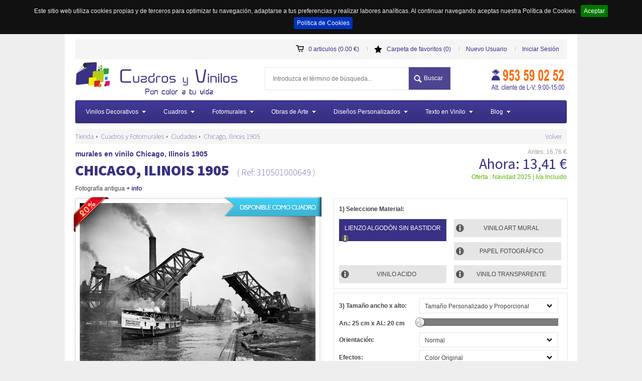

--- FILE ---
content_type: text/html; charset=utf-8
request_url: https://cuadrosyvinilos.es/fotomurales/ciudades/1286/chicago-ilinois-1905
body_size: 32888
content:


<!DOCTYPE HTML>
<!--[if lt IE 7]> <html xmlns="http://www.w3.org/1999/xhtml" lang="es" prefix="og: http://ogp.me/ns#; dcterms: http://purl.org/dc/terms/#; fb: http://www.facebook.com/2008/fbml" class="ie lt-ie9 lt-ie8 lt-ie7"> <![endif]-->
<!--[if IE 7]>    <html xmlns="http://www.w3.org/1999/xhtml" lang="es" prefix="og: http://ogp.me/ns#; dcterms: http://purl.org/dc/terms/#; fb: http://www.facebook.com/2008/fbml" class="ie lt-ie9 lt-ie8"> <![endif]-->
<!--[if IE 8]>    <html xmlns="http://www.w3.org/1999/xhtml" lang="es" prefix="og: http://ogp.me/ns#; dcterms: http://purl.org/dc/terms/#; fb: http://www.facebook.com/2008/fbml" class="ie lt-ie9"> <![endif]-->
<!--[if gt IE 8]> <html xmlns="http://www.w3.org/1999/xhtml" lang="es" prefix="og: http://ogp.me/ns#; dcterms: http://purl.org/dc/terms/#; fb: http://www.facebook.com/2008/fbml" class="ie gt-ie8"> <![endif]-->
<!--[if !IE]><!--><html xmlns="http://www.w3.org/1999/xhtml" prefix="og: http://ogp.me/ns#; dcterms: http://purl.org/dc/terms/#; fb: http://www.facebook.com/2008/fbml" lang="es"><!-- <![endif]-->
<head>
	<meta http-equiv="content-type" content="text/html; charset=utf-8" />

	<title>Fotomural Chicago, Ilinois 1905</title>		
	<meta name="description" content="Fotomural Chicago, Ilinois 1905. Fotograf&#237;a antigua" />
			<meta name="keywords" content="urbes,antigua,blanco y negro,ciudades,retro,fotografia,photography,patrimonio,sitios,monumental,perspectiva,lugar,vintage,urbano,ciudad" />

	
	<meta name="revisit-after" content="7 days" />
  <meta name="googlebot" content="index, follow, all" />
  <meta name="robots" content="NOODP,index, follow, all" />
		  
	  
	
	<meta property="dcterms:title" content="Fotomural Chicago, Ilinois 1905" />
	<meta property="dcterms:description" content="Fotomural Chicago, Ilinois 1905. Fotograf&#237;a antigua" />
	<meta property="dcterms:language" content="es" />

	
	<meta name="viewport" content="width=device-width, initial-scale=1.0, user-scalable=0, minimum-scale=1.0, maximum-scale=1.0">
	<meta name="apple-mobile-web-app-capable" content="yes">
	<meta name="apple-mobile-web-app-status-bar-style" content="black">
	<meta name="google-site-verification" content="yGNtmYymOQGclk0E91nv-t_BD3kyJOSufzXWHGGWXJc" />
	<meta name="p:domain_verify" content="989f7e52f5b8769fef7b40b2dee4fbe0"/>

	
	
    			
	<!-- Favicon -->
	<link rel="shortcut icon" href="https://cuadrosyvinilos.es/favicon.ico" type="image/x-icon" />
    <link href="https://cuadrosyvinilos.es/fotomurales/ciudades/1286/chicago-ilinois-1905" rel="canonical" />	    
  
    <link rel="alternate" type="application/rss+xml" title="RSS Feed para cuadrosyvinilos.es" href="/blog/blogrss" />
    <!--<link href="https://cuadrosyvinilos.es/" hreflang="es" rel="alternate"/>-->
    <link rel="publisher" href="https://plus.google.com/u/0/101844060766896826615/"/>
		<meta property="fb:app_id" content="648876995159529" />
		
    <meta property="og:title" content="Fotomural Chicago, Ilinois 1905"/>
    <meta property="og:type" content="product"/>    
    <meta property="og:url" content="https://cuadrosyvinilos.es/fotomurales/ciudades/1286/chicago-ilinois-1905"/>
    <meta property="og:description" content="Fotomural Chicago, Ilinois 1905. Fotograf&#237;a antigua"/>
    
				<meta property="og:image" content="https://cuadrosyvinilos.es/content/upload/master/d54beb18-9983-4eed-b7c8-6dbd4fcc84eb.jpg"/>				
				<meta name="twitter:image" content="https://cuadrosyvinilos.es/content/upload/master/d54beb18-9983-4eed-b7c8-6dbd4fcc84eb.jpg">

	
	
    
    <meta property="og:site_name" content="cuadrosyvinilos.es"/>
    
    <!--<meta property="og:image:url" content="ViewBag.Image" />
	<meta property="og:image:secure_url" content="ViewBag.Image" /> 
	<meta property="og:image:type" content="image/jpeg" /> 
	<meta property="og:image:width" content="800" /> 
	<meta property="og:image:height" content="800" />-->

<link rel="apple-touch-icon" href="/apple-touch-icon-iphone.png" />
<link rel="apple-touch-icon" sizes="57x57" href="/apple-touch-icon-iphone.png" />
<link rel="apple-touch-icon" sizes="72x72" href="/apple-touch-icon-ipad.png" />
<link rel="apple-touch-icon" sizes="114x114" href="/apple-touch-icon-iphone-retina-display.png" />
<link rel="apple-touch-icon" sizes="144x144" href="/apple-touch-icon-ipad-retina-display.png" />    
    
    
    <meta name="twitter:card" content="summary">
    <meta name="twitter:url" content="https://cuadrosyvinilos.es/fotomurales/ciudades/1286/chicago-ilinois-1905">
    <meta name="twitter:title" content="Fotomural Chicago, Ilinois 1905">
    <meta name="twitter:description" content="Fotomural Chicago, Ilinois 1905. Fotograf&#237;a antigua">
    
  
<link href="/content/agrupado.css?v=E_vbJgTb8fgAYitYATvmuSmcCXNbP4y9VbyWi0tkUSw1" rel="stylesheet" type="text/css" />



<link href="/content/star.css?v=w--9aNIExbjgfF59B9zWPJk2Pmr7ZHWXpS6HvqEn4LA1" rel="stylesheet" type="text/css" />
<link href="/content/carousel.css?v=i1YhUi5OTDHGEi8pTjC6vsON7jMF95akRvg-NweuIGo1" rel="stylesheet" type="text/css" />
<link href="/content/imgareaselect.css?v=R8E-UGuGTBpBjJ-9ia-aPAznFs0rsEA324qZaRTR3ZM1" rel="stylesheet" type="text/css" />
    


    <!-- JavaScripts -->
    <script src="/bundles/solojquery.js?v=sM_LCI5D7t9hCFuOzu-NYjhd9DuFulcgHLyIIce4oSE1" type="text/javascript"></script>
    


<!-- Google Tag Manager -->
<script>(function(w,d,s,l,i){w[l]=w[l]||[];w[l].push({'gtm.start':
new Date().getTime(),event:'gtm.js'});var f=d.getElementsByTagName(s)[0],
j=d.createElement(s),dl=l!='dataLayer'?'&l='+l:'';j.async=true;j.src=
'https://www.googletagmanager.com/gtm.js?id='+i+dl;f.parentNode.insertBefore(j,f);
})(window,document,'script','dataLayer','GTM-KS4Q4D');</script>
<!-- End Google Tag Manager -->
    
</head>        

<body class="top template-product"  >		
<!-- Google Tag Manager (noscript) -->
<noscript><iframe src="https://www.googletagmanager.com/ns.html?id=GTM-KS4Q4D"
height="0" width="0" style="display:none;visibility:hidden"></iframe></noscript>
<!-- End Google Tag Manager (noscript) -->

	<div class="cargandodatos"></div>
		<div class="main-body-wrapper">				
			<div class="contenedor">
<header id="main-header" class="main-header clearfix">

	<div class="row1 btcabecera">
  	<div class="menu">                        
    	<a class="cart" href="#" id="cart-status" title="Estado del carrito de la compra">0 articulos (0.00 €)</a>                                    	    
      <a class="fav" href="/favoritos" id="fav-status" title="cuadros y vinilos favoritos">Carpeta de favoritos (0)</a>
      <a href="/Account/Register" id="registerLink">Nuevo Usuario</a><a href="/Account/Login" id="loginLink">Iniciar Sesi&#243;n</a>

		</div>                        
	</div>
	<div class="row">
		<div class="coll">
    	<a href="https://cuadrosyvinilos.es" class="logo" title="Fotomural Chicago, Ilinois 1905. Fotograf&#237;a antigua"><img src="https://cuadrosyvinilos.es/content/themes/cyv/images/logof.png"  width="338" height="70" alt="Fotomural Chicago, Ilinois 1905. Fotograf&#237;a antigua"/></a>
    </div>
    <div class="colc" >                                
    	<form action="/buscador/buscar" class="search" id="formbuscadorcab" method="post">
				<div class="input-group" id="remote" style="float:left;">
        	<input type="text" id="txtbusqueda" name="txtbusqueda" class="typeahead" accesskey="4" placeholder="Introduzca el término de búsqueda..." />
        </div>
        <button type="button" class="btbuscador">Buscar</button>                                        
      </form>
    </div>
    <div class="colr">
    	<div class="telefonos">
      	<img src="https://cuadrosyvinilos.es/content/upload/web/f62fb8c8-123b-4cea-9aba-917f168dc66b.png" width="156" height="50" alt="teléfono de atención al cliente de cuadros y vinilos"/>      	
      </div>
		</div>
	</div>            

					
          <div class="megamenu_container megamenu_cv_bar megamenu_light ">
  	<ul class="megamenu">
    	<li class="megamenu_button"><a href="#">Menu</a></li>
 


<li><a href="/vinilos" class="megamenu_drop"  title="Vinilos Decorativos">Vinilos Decorativos</a>
	<div class="dropdown_fullwidth">
  	<div class="col_6">
    	<h2>Vinilos decorativos y vinilos infantiles</h2>            
      <p style="text-align:justify">
      	<a href="/vinilos" title="Vinilos decorativos y vinilos decorativos infantiles"><img class="img_nomargin " style="float: left;margin: 0 10px 10px 0;max-width: 250px;" src="/content/upload/web/73ba7a90-e62f-4993-bddf-4620db77f314.jpg" alt="Vinilos decorativos y vinilos decorativos infantiles" /></a>
        Algunos <b>vinilos decorativos</b> ya son un clásico en nuestra tienda online, otros están aún por descubrir. Aquí encontrarás todo tipo de <b>vinilos</b> y <b>pegatinas</b> para la decoración del <b>hogar</b> o <b>negocio</b>: para los <b>pequeños</b> encontrarás <b>vinilos infantiles</b>, <b>cenefas</b> y <b>pegatinas</b> para la decoración del dormitorio infantil o <b>vinilos para bebes</b>. Para los más <b>jóvenes</b> encontrarás desde un <b>vinilo mapamundi</b> hasta multitud de <b>adhesivos decorativos</b> de diferentes motivos. Para la <b>decoracion de paredes</b> puedes echar un vistazo a nuestras secciones <b>vinilos pared</b> o <b>vinilos cocina</b> y si eres un poco más atrevido no dudes en pasarte por nuestras categorias de <b>vinilos para neveras</b> o <b>vinilo pizarra cocina</b>. Así que ya sabes, si estas buscando dónde <b>comprar vinilos decorativos baratos</b> estás en el lugar adecuado.
      </p>          
		</div>                              
						<div class="col_6  menucontenedor"  data-numero="1"></div>
	</div>
</li>
<li><a href="/cuadros/" class="megamenu_drop" title="Cuadros">Cuadros</a>
    <div class="dropdown_fullwidth">
        <div class="col_6">
            <h2>Cuadros y lienzos decorativos</h2>            
            <p style="text-align:justify">
                <a href="/cuadros" title="Cuadros"><img class="img_nomargin " style="float: left;margin: 0 5px 5px 0;max-width: 250px; " src="/content/upload/web/146f0e95-4b21-4f94-b499-24812e923f28.jpg" alt="cuadros" /></a>
                <b>Busca la imagen</b> que te guste entre todas las que te ofrecemos, <b>después</b> cualquier <b>material para imprimir</b> de entre los que te ofrecemos y luego elige el <b>soporte</b>, la medida <b>personalizada</b>, también si la quieres en blanco y negro entre otros <b>efectos</b> y <b>opciones</b> variadas como por ejemplo dividir la obra en distintos modelos de corte o elegir el acabado de los laterales del lienzo si se trata de lienzo de algodón 100% con bastidor de madera. Dispondrás en nuestra tienda online de una batería de imágenes que se va ampliando día a día con lo mejor de la red. También te presentamos distintos ejemplos de colocación para la imagen que elijas, en vinilo o lienzo entre otros materiales, para que te hagas una idea de cómo podrían quedar en distintas ubicaciones. Si te gusta más de una imagen añádela a "<b>favoritos</b>" y revísalas todas posteriormente, así se te será más<b> fácil encontrar</b> lo que buscas. Entra y disfruta ya de nuestro catálogo y encuentra la imagen ideal para decorar tu hogar y tus espacios favoritos.
            </p>          
        </div>          
                        <div class="col_6 menucontenedor" data-numero="2"></div>
    </div>                            
</li>
<li><a href="/fotomurales/" class="megamenu_drop" title="Fotomurales">Fotomurales</a>
    <div class="dropdown_fullwidth">
        <div class="col_6">
            <h2>Fotomurales</h2>            
            <p style="text-align:justify">
                <a href="/fotomurales" title="Cuadros y Fotomurales"><img class="img_nomargin" style="float: left;margin: 0 5px 5px 0;max-width: 250px; " src="/content/upload/web/1309e4a1-d047-4783-a74b-189fb73431b3.jpg" alt="Fotomurales" /></a>
                <b>Busca la imagen</b> que te guste entre todas las que te ofrecemos en nuestro catálogo, después elige entre la variedad de cualquier material entre los que tenemos para imprimirla. Luego escoge tu medida totalmente <b>personalizada </b>(con la opción "<i>Tamaño personalizado y libre</i>" del combo de medidas) también si la quieres en blanco y negro entre otros <b>efectos visuales </b><i>(sepia, efecto óleo, contraste, niveles</i> y muchos más)<b> </b>. Dispondrás en nuestra tienda online  de una batería de imágenes que se va ampliando día a día con lo mejor de la red en materia de fotomurales. También te presentamos varios ejemplos de colocación para que imagines su apariencia y cómo podrían quedar en tu casa. No olvides que para navegar en un cátalogo tan extenso es muy útil la herramienta "<b>favoritos</b>" (la estrella bajo la imagen) para seleccionar todas las que te gustaron y poder compartirlas con tus amigos por correo. Encontrarás la imagen perfecta para vestir tu hogar y tus espacios favoritos.
            </p>          
        </div>          
        <div class="col_6 menucontenedor" data-numero="4"></div>
    </div>                            
</li>

<li><a href="/obras-de-arte/" title="Obras de Arte" class="megamenu_drop">Obras de Arte</a>
    <div class="dropdown_fullwidth">
        <div class="col_12">
            <div class="col_10">
                <h2>Obras de Arte y pinturas de autores famosos</h2>
                <p style="margin: 0 0 5px 0;"><strong>&#191;Buscas un cuadro en concreto?</strong></p>
                <p>Si eres un amante de las obras de arte haz clic en la categoría "<b>Obras de Arte</b>" y disfruta de un extenso catálogo con los <b>mejores pintores de la historia</b> y reproducciones fieles a los originales de una <b><i>extraordinaria calidad.</i></b> Puedes diseñar tu propio <i><b>cuadro</b></i>, <i><b>lienzo decorativo</b></i> o <i><b>mural en vinilo</b></i> a partir de cualquier obra de arte que encuentres en nuestra tienda. Dispones de distintos géneros artísticos como <a href="https://cuadrosyvinilos.es/obras-de-arte/genero/9/surrealismo"><b>surrealismo</b></a>, <a href="https://cuadrosyvinilos.es/obras-de-arte/genero/7/cubismo"><b>cubismo</b></a>, <a href="https://cuadrosyvinilos.es/obras-de-arte/genero/6/impresionismo"><b>impresionismo</b></a> o <a href="https://cuadrosyvinilos.es/obras-de-arte/genero/23/expresionismo"><b>expresionismo</b></a>, así como diversos <b>pintores famosos</b> que van las <b>pinturas al oleo</b> de <a href="https://cuadrosyvinilos.es/obras-de-arte/autor/81/sorolla"><b>Sorolla</b></a> hasta los cuadros modernos de <a href="https://cuadrosyvinilos.es/obras-de-arte/autor/30/klimt"><b>Gustav Klimt</b></a>. Puedes usar nuestro buscador específico dentro de esa categoría para encontrar una obra en concreto, un autor o un género de tu interés. Si algo tienen las obras de arte… es que <b>nunca te cansas de verlas</b> (<i>por eso se llaman obras de arte</i>). Seguro que encuentras algo que te guste, pero si no es así, no pasa nada, consulta nuestra sección de <b>cuadros personalizados</b> y sube tu propia imagen.</p>
            </div>
            <div class="col_2">
                <a href="/obras-de-arte" title="Obras de Arte"><img class="img_nomargin " style="max-width: auto; max-height:200px" src="/content/upload/web/c2079a5a-47d9-407e-bfdc-590f3164cd07.jpg" alt="Obras de Arte" /></a>
            </div>
        </div>        
                        <div class="col_12  menucontenedor" data-numero="3"></div>
    </div>                            
</li>



<li><a href="/contenidos/con-tu-foto" title="Dise&#241;os Personalizados" class="megamenu_drop">Dise&#241;os Personalizados</a>
    <div class="dropdown_fullwidth">                                
        <div class="col_6">
            <h2>Dise&ntilde;os Personalizados</h2>
            <p>Eres una persona con las ideas claras y sabes lo que te gusta, por eso estás aquí. Tienes una <b>imagen propia</b> que deseas convertir en un precioso <b>cuadro personalizado</b> o en un <b>mural en vinilo</b>, pues bien, este es el sitio adecuado. Ahora puedes subir tus propias imágenes , darles el tamaño que desees, aplicarles efectos o hacer el despiece a medida si quieres un cuadro, también subir tus propios diseños <i>vectorizados</i> o en formato "<i>png</i>" para crear tu propio <b>vinilo decorativo personalizado</b> y escogiendo el color y las medidas tú mismo. Entra y sigue  unas <i>sencillas instrucciones</i> de cada producto, disfruta de todas las ventajas de un trabajo <b>totalmente personalizado</b> en Cuadros y Vinilos. Si tu proyecto es diferente o está fuera de las opciones que te ofrecemos siempre puedes enviarnos tu imagen con las medidas deseadas y todas las especificaciones que quieras que tengamos en cuenta y nosotros te llamaremos y te haremos un <b>presupuesto a medida y sin compromiso</b>. <i>Preguntar no cuesta nada</i>, así que adelante ... <b>consúltanos</b>.</p>
        </div>           
        <div class="col_6">     
            <a href="/contenidos/con-tu-foto" title="Dise&#241;os Personalizados"><img class="img_right " src="/content/upload/web/b040eef2-d7ea-4322-bba3-b8ccb85a7374.jpg" alt="Dise&#241;os Personalizados" /></a>
        </div>                                          
    </div>
</li>

<li><a href="/vinilos/texto" title="Texto en Vinilo" class="megamenu_drop">Texto en Vinilo</a>
    <div class="dropdown_fullwidth">
        <div class="col_6">
            <h2>Texto en Vinilo</h2>
            <p>Si eres de letras o lo tuyo es darle a las teclas, cuadrosyvinilos.es te ofrece una herramienta para crear texto en vinilo decorativo, con la que podrás dar rienda suelta, literariamente,  a tu imaginación.  <br>Recrea tus <b>poemas en vinilo</b> y decora paredes o muebles, usa <b>citas</b> o <b>frases célebres</b> de tus personajes favoritos, la <b>letra </b>de tu <b>canción</b>, un <b>eslogan </b>a medida, un <b>párrafo </b>de tu libro favorito, o el ultimo <b>whatsapp </b>que recibiste de tú ex; puedes elegir entre un montón de <b>tipos de letra</b> y diversos colores de <b>vinilo</b> para acercarte al más apropiado según el color de tus paredes .<br>  Si piensas colocar tu <b>texto en vinilo</b> en un <i>cristal</i> o estas construyendo un <b>vinilo decorativo para escaparates</b> no olvides la <i>función volteado</i>. <br>Tu <i>imaginación no tiene límites</i> dále rienda suelta y decora tus espacios de la manera más original textualmente hablando.<br></p>
        </div>           
        <div class="col_6">     
            <a href="/vinilos/texto" title="Texto en Vinilo"><img class="img_right " src="/content/upload/web/34e54236-5708-4880-8032-fbeae5e62207.jpg" alt="Texto en Vinilo" /></a>                                              
        </div>                     
    </div>
</li>                                                
<li><a href="/blog" class="megamenu_drop" title="Blog">Blog</a>
    <div class="dropdown_fullwidth">
        <div class="col_9">
            <h2>Blog de Cuadros y Vinilos</h2>
            <p>Entra en nuestro <a href="https://cuadrosyvinilos.es/blog" target="_self" rel="">Blog</a> y encontrarás algunos <b>consejos prácticos</b> antes de ponerte manos a la obra, <b>noticias </b>de interés relacionadas, <b>poesía</b>, sugerencias, algunas <b>imágenes </b>con historia,  y alguna <b>historia </b>a través de imágenes sobre nuestras colecciones. Y por supuesto nuestras <i>webs amigables</i> que pensamos que pueden ser de utilidad para nuestros usuarios. El <i>mundo de la decoración</i> es muy rico y vasto a veces, por ello, si eres de los que no se precipitan o simplemente quieres <b>leer </b>algo interesante  y quieres <b>valorar </b>algunas expresiones relacionadas este es el lugar de nuestra tienda adecuado para ello. Aquí tienes artículos relacionados que se actualizan periódicamente sobre vinilo, vinilo decorativo, cuadros y fotos murales,  obras de arte, imágenes y texto en vinilo para orientarte o sencillamente distraerte un rato.  Entra y déjanos tu comentario o <b>comparte aquellos <i>artículos </i>que sean de tu <i>interés</i>, te lo agradeceremos</b>.<br></p>
        </div>             
        <div class="col_3">     
            <a href="/blog" title="Blog de Cuadros y Vinilos"><img class="img_right" src="/content/upload/web/5eaca82f-2818-4e07-b9d8-bcfd28cffcaf.jpg" alt="Blog de Cuadros y Vinilos" /></a>                                              
        </div>
    </div>
</li>

                            
                            

    </ul>
  </div>
</header>


        
        

<div class="seprow"></div>
<div id="fb-root"></div>
<section class="detalle-navigation clearfix">
	<nav>
		<div class="navigation" >
			<ul class="horizontal-list bcrumbs" >
				<li class="bcrumb-1" >
					<a href="https://cuadrosyvinilos.es/" title="cuadrosyvinilos.es" >Tienda</a>            
				</li>
				<li class="bcrumb-2" >
					<span class="bcrumb-arrow"></span>
					<a href="https://cuadrosyvinilos.es/fotomurales?pagina=-1" title="cuadros y fotomurales" >Cuadros y Fotomurales</a>
				</li>
						<li class="bcrumb-3" >
							<span class="bcrumb-arrow"></span>
		  				<a href="https://cuadrosyvinilos.es/fotomurales/categoria/42/ciudades" title="Ciudades" >Ciudades</a>
		  			</li>					

				<li class="bcrumb-4" >
					<span class="bcrumb-arrow"></span>
		  		<a href="https://cuadrosyvinilos.es/fotomurales/ciudades/1286/chicago-ilinois-1905" title="Chicago, Ilinois 1905" >Chicago, Ilinois 1905</a>
		  	</li>
		  </ul>
		</div>
		<div class="barrabotones">
                    <a href="/fotomurales?Pagina=-1" title="Volver" id="Volver" name="Volver">Volver</a>

		</div>
	</nav>
</section>

<script type="application/ld+json">
{
	"@context": "http://schema.org",
  "@type": "BreadcrumbList",
  "itemListElement":
  [
  	{
  		"@type": "ListItem",
  		"position": 1,
  		"item":
  		{
  			"@id": "https://cuadrosyvinilos.es",
  			"name": "Tienda"
  		}
  	},
	  {
	  	"@type": "ListItem",
	  	"position": 2,
	  	"item":
	  	{
	  		"@id": "https://cuadrosyvinilos.es/fotomurales?pagina=-1",
	  		"name": "Fotomurales"
	  	}
	  },
			
			{
	  		"@type": "ListItem",
	  		"position": 3,
	  		"item":
	  		{
	  			"@id": "https://cuadrosyvinilos.es/fotomurales/categoria/42/ciudades",
	  			"name": "ciudades"
	  		}
	  	},
	  	

					  
	  {
	  	"@type": "ListItem",
	  	"position": 4,
	  	"item":
	  	{
	  		"@id": "https://cuadrosyvinilos.es/fotomurales/ciudades/1286/chicago-ilinois-1905",
	  		"name": "Chicago, Ilinois 1905"
	  	}
	  }
  ]
}
</script>

<script type="application/ld+json">
{
  "@context": "http://schema.org/",
  "@type": "Product",
  "name": "murales en vinilo Chicago, Ilinois 1905",
  "image": "https://cuadrosyvinilos.es/content/upload/master/d54beb18-9983-4eed-b7c8-6dbd4fcc84eb.jpg",
  "description": "Fotografía antigua",
  "mpn": "310501000649",
  "brand": {
    "@type": "Thing",
    "name": "cuadrosyvinilos"
  }, 
  "offers": {
		"@type": "Offer",
		"priceCurrency": "EUR",
		"price": "13.41",		
		"itemCondition": "http://schema.org/NewCondition",
		"availability": "http://schema.org/InStock"		
	}	  
}
</script>

            
<section class="main-content-wrapper main-item-wrapper clearfix">
	<section class="main-item clearfix" style="margin: 0 0 0 0;padding: 10px 0 20px 0;" >
        <div class="clearfix titulodetalle" >
        <h1 >murales en vinilo Chicago, Ilinois 1905</h1>
    	    <h3><strong >CHICAGO, ILINOIS 1905</strong> <span class="referencia">( Ref: 310501000649 )</span></h3>
			<div class="item-text">
				<div> 

                    <span >Fotografía antigua</span>
                    <span class=""><strong><a title="más información" href="#masdatos">+ info</a></strong></span>
                </div>
			</div>						            
        </div>
        <div class="clearfix preciodetalle" >
			<div class="clearfix priceant" id="preciolb">                            
                Antes: <span class="precioanterior">16,76 €</span>
            </div>
            <div class="clearfix priceact" id="preciolb" >                            
                Ahora: <span class="precioactual" >13,41 €</span>                       
            </div>                    
            <div class="clearfix oferta">
                <label>Oferta : Navidad 2025 | Iva Incluido </label>		
            </div>                        
        </div>                

                    
        <div class="imagenprod clearfix" style="padding: 0 0 0 0; margin: 0 0 0 0; width:515px; float:left;">
        
            <div class="item-block-1" style="">
                    <span class="tag-oferta"></span>	                
            
                <a href="https://cuadrosyvinilos.es/cuadros/ciudades/1287/chicago-ilinois-1905"><span class="tag-cuadro"></span></a>

            
			    <div class="image-wrapper" id="_single-product-slider" style="width:470px;height:auto;float:left;">
				    <div class="image" id="divimagenprincipal" style="width:470px;height:auto;">                        
					    <img id="imagenbase" width="470px" src="/content/upload/master/d54beb18-9983-4eed-b7c8-6dbd4fcc84eb.jpg" alt="Chicago, Ilinois 1905" class="" style="width:470px;height:auto;"/>					
                        <span id="cargandoefecto"><img alt="cargando detalle de los fotomurales" src="/content/themes/cyv/images/gloading.gif" /></span>
				    </div>               
			    </div>
                    <div class="thumbnails" style="">
				        <div style="">						
                            <a class="" data-gal="prettyPhoto[gallery]" title="Chicago, Ilinois 1905" href="/content/upload/master/d54beb18-9983-4eed-b7c8-6dbd4fcc84eb.jpg"><img src="/content/upload/master/thumb/470/d54beb18-9983-4eed-b7c8-6dbd4fcc84eb.jpg" class="product-image-small" alt="Chicago, Ilinois 1905" width="70px"/></a>
                                    <a class="" data-gal="prettyPhoto[gallery]" title="Chicago, Ilinois 1905" href="/content/upload/montajes/2a1a8778-c8a2-4074-8d37-fb1e22dcafdc.jpg" ><img src="/content/upload/montajes/thumb/470/2a1a8778-c8a2-4074-8d37-fb1e22dcafdc.jpg" class="product-image-small" alt="Chicago, Ilinois 1905" width="70px" /></a>								                       
				        </div>				        
			        </div>	                    
				
            </div>	

                
            <div class="details clearfix" style="border-bottom: none;padding: 10px 0 5px 0; margin: 0 0 0 0;">

                <p class="item cuadro">
                    <label>Puntuar:</label>
                    <span class="ratting-item" data-pid="1286">
                        <input class="rating" name="vote" type="radio" value="1" checked=checked />
                        <input class="rating" name="vote" type="radio" value="2"  />
                        <input class="rating" name="vote" type="radio" value="3"  />
                        <input class="rating" name="vote" type="radio" value="4"  />
                        <input class="rating" name="vote" type="radio" value="5"  />
                    </span>
                    		<span>1 puntos - </span><span>6 votos</span>

                    <span class="result"></span>
                </p>


				<p class="item cuadro">
					<label>Compartir:</label>
					<span class="social-iconsbt clearfix">
                        <span class="fb-share-button" data-width="100px" data-type="button" ></span>
                        <span><a href="https://twitter.com/share" class="twitter-share-button" data-lang="es" data-count="none">Twittear</a></span>
                        <span class="g-plus" data-action="share" data-annotation="none" data-height="20"></span>
                        <span class="g-plusone" data-size="medium" data-annotation="none"></span>                    
					</span>
				</p>

               	
			</div>
                  
                <div class="details clearfix masinfo vertical" style="padding: 0 0 0 0; margin: 0 0 0 0; width: 480px;">                


           


                <div class="main-title clearfix" style="margin: 0 0 18px 0;">
		            <p id="masdatos">Más Información</p>		                
	            </div>
                    
                                <p class="item cuadro"><label>Licenciador</label><span class="">C.L EE. UU.</span></p>
                    <p class="item cuadro"><label>Referencia:</label><span class="">310501000649</span></p>
                        <p class="item cuadro">
                            <label>Licencia:</label>
                            <span class="descripcion"><a data-gal="prettyPhoto" href="https://creativecommons.org/?iframe=true&amp;width=1020&amp;height=600" title="Public Domain">Public Domain</a></span>
                                <span class="tipolicencia"><a data-gal="prettyPhoto" href="https://creativecommons.org/?iframe=true&amp;width=1020&amp;height=600" title="Public Domain"><img src="/content/upload/web/fd33aec0-8485-4fd7-8316-f05c6a1d5741.png" alt="Public Domain"/></a></span>
                        </p>
                        <p class="item cuadro"><label>Título:</label><span class="">Chicago, Ilinois 1905</span></p>                        
                        <p class="item cuadro"><label>Descripción:</label>                        
                            <span class="">Fotografía antigua</span>
                        </p>                        
                        <p class="item cuadro"><label>G&eacute;nero:</label>
                        <span class="">Fotograf&#237;a
                            <a href="#" class="genero" onclick="return false;"> + más info</a>
                        </span></p>
                            <div id="popover_content_wrapper_genero" style="display: none;">                            
                            <div>
                                <h4>Fotografía</h4> 
                                <button onclick="$(&quot;.genero&quot;).popover(&quot;hide&quot;);" class="btclose" type="button"></button>
                                <div class="popoverparrafo"><p>La fotografía es el arte y la técnica para obtener imágenes duraderas debidas a la acción de la luz. Es el proceso de capturar imágenes y fijarlas en un medio material sensible a la luz. Basándose en el principio de la cámara oscura, se proyecta una imagen captada por un pequeño agujero sobre una superficie, de tal forma que el tamaño de la imagen queda reducido. Para capturar y almacenar esta imagen, las cámaras fotográficas utilizaban hasta hace pocos años una película sensible, mientras que en la actualidad, en la fotografía digital, se emplean sensores CCD; CMOS y memorias digitales. Este término sirve para denominar tanto al conjunto del proceso de obtención de esas imágenes como a su resultado: las propias imágenes obtenidas o «fotografías». La fotografía es el arte y la técnica para obtener imágenes duraderas debidas a la acción de la luz. Es el proceso de capturar imágenes y fijarlas en un medio material sensible a la luz. Basándose en el principio de la cámara oscura, se proyecta una imagen captada por un pequeño agujero sobre una superficie, de tal forma que el tamaño de la imagen queda reducido. Para capturar y almacenar esta imagen, las cámaras fotográficas utilizaban hasta hace pocos años una película sensible, mientras que en la actualidad, en la fotografía digital, se emplean sensores CCD; CMOS y memorias digitales. Este término sirve para denominar tanto al conjunto del proceso de obtención de esas imágenes como a su resultado: las propias imágenes obtenidas o «fotografías».
UN POCO DE HISTORIA
La invención de la técnica fotográfica es el resultado de la combinación de diversos descubrimientos técnicos. Entre los precursores se encuentran el filósofo chino Mo Di, los griegos Aristóteles y Euclidesque describieron una cámara oscura en los siglos V y IV AC, el matemático bizantino Antemio de Tralles que en el siglo VI utilizó una forma de cámara oscura en sus experimentos; y cuatro siglos después, el matemático árabe Alhacén hizo un claro y profundo estudio acerca de la cámara oscura y la proyección estenopeica. En el campo de la química, San Alberto Magno descubrió las propiedades delnitrato de plata, y Georges Fabricius (1516–1571) las del cloruro de plata. En 1568, Daniele Barbarodescribió el mecanismo de un diafragma, y en 1694, Wilhelm Homberg describió el efecto fotoquímico que producía el oscurecimiento de algunos materiales en presencia de la luz. Los artistas ya empleaban la cámara oscura como un recurso para reproducir imágenes y en la L'Encyclopédie de 1751 se describen diferentes tipos que podían utilizarse.
El primer procedimiento fotográfico fue el fotograbado, descubierto por Joseph Nicéphore Niépce en ladécada de 1820. En 1826 consiguió su primera imagen (postivo directo) permanente: una vista desde suventana en Le Gras; utilizando una cámara oscura y como material sensible a la luz una mezcla de betún de Judea. El tiempo de exposición necesario para obtener estas imágenes era muy largo: varias horas en un día soleado. En su búsqueda por un método más efectivo, se asoció con Louis Daguerre y experimentaron con compuestos de plata, fundamentándose en un estudio previo de Johann Heinrich Schulze de 1816, donde mostraba que una mezcla de plata y tiza se oscurecía con la exposición a la luz. Tras la muerte de Niépce en 1833, Daguerre continuó trabajando en solitario, desarrollando en 1837 el proceso conocido como daguerrotipo, y difundiéndolo al mundo en 1839. Los estudios de Niépce permanecieron ocultos hasta años después; como consecuencia algunos historiadores consideran el año 1839 como el año cero de la fotografía propiamente dicha.
La fotografía nace en un momento de tránsito de la sociedad pre-industrial a la sociedad industrial, favorecida por las innovaciones técnicas de la época. También influye en su nacimiento la filosofía positivista, que establece que cada elemento de la Naturaleza debe ser probado empíricamente. Laburguesía es la clase social dominante del momento, que utiliza el retrato como instrumento de autorrepresentación, y afirmación de su ascenso social.
El daguerrotipo consiste en la obtención de una imagen sobre una superficie de plata pulida. Para economizar, lo normal era que las placas fueran de cobre plateado, pues sólo era necesario disponer de una cara plateada. La imagen se revelaba con vapores de mercurio, apareciendo en la cara plateada de la placa, que previamente se había sensibilizado con vapores de yodo. Pero era un procedimiento caro, y el equipo pesado, y precisaba de un tiempo de exposición alto, de varios minutos, al principio. Además los vapores de mercurio eran realmente dañinos para la salud.
En 1840, William Henry Fox Talbot desarrolla un sistema negativo-positivo, en otro procedimiento llamadocalotipo. Consistía en obtener un negativo de papel, que luego por contacto era positivado sobre otra hoja de papel. El papel se humedecía en una solución ácida de nitrato de plata, antes y después de la exposición y antes de ser fijada. Supuso el invento de la copia fotográfica, ya que un único negativo podía dar lugar a varios positivos.
En 1842, el astrónomo y químico inglés Sir John Frederick William Herschel introduce el proceso llamadocianotipia. También fue el primero en aplicar los términos "positivo" y "negativo" a las imágenes fotográficas. En 1819, Herschel descubrió el poder solvente del hiposulfito de sodio en torno a las sales de plata insolubles, estableciendo un precedente a su utilización como un agente fijador en la fotografía. Informó a Talbot y Daguerre de su descubrimiento en 1839 y que éste podía ser utilizado para fijar imágenes de un modo permanente. Hizo el primer negativo de cristal a finales de 1839.
Para mejorar la nitidez de las imágenes, evitando las rugosidades del papel, en 1850 Blanquart Evrardemplea el papel de albúmina. En estas copias a la albúmina, las fibras del papel están recubiertas con una capa de albúmina de huevo. Luego este papel se sensibilizaba en nitrato de plata.
En 1851, Gustave Le Gray presenta el nuevo procedimiento fotográfico del colodión húmedo. El colodión se vierte líquido sobre las placas de vidrio, muy limpias. A continuación las placas se sensibilizan en un tanque con nitrato de plata, y se cargan en los chasis. Permite la obtención de imágenes negativas muy nítidas. Se llama "colodión húmedo" porque la placa ha de permanecer húmeda durante todo el procedimiento de toma y revelado de las imágenes. Esto suponía que los fotógrafos tenían que llevar consigo un laboratorio fotográfico portátil, a fin de preparar la placa antes de la toma y proceder a revelarla inmediatamente. Se generalizó así el uso de tiendas de campaña y carromatos reconvertidos en laboratorios para los fotógrafos de viajes que trabajaban en el exterior.
A partir de 1855, triunfa el colodión, el procedimiento más usado del mundo hasta 1880. Entre los fotógrafos más importantes que trabajaron en España, en este periodo, empleando los negativos de vidrio al colodión, hay que citar al británico Charles Clifford, al francés J. Laurent, y al español José Martínez Sánchez. En 1861 el científico escocés James Clerk Maxwell, mejor conocido por su teoría electromagnética, desarrolla un método para producir fotografías en color mediante la superposición de filtros de color rojo, azul, amarillo; obteniendo de esa forma la primera fotografía cromática permanente.[cita requerida] En 1871 nace el procedimiento de las placas secas al gelatino-bromuro, que supone el empleo de una placa de vidrio sobre la que se extiende una solución de bromuro, agua y gelatina sensibilizada con nitrato de plata; que ya no necesita mantener húmeda la placa en todo momento. Se rebaja el tiempo de exposición a un cuarto de segundo, lo que permite posteriormente acercarse al concepto de instantánea fotográfica. Pero las placas al gelatino-bromuro solamente triunfaron después de 1880.
En 1888, George Eastman lanza la cámara Kódak. Su gran éxito comercial fue la introducción en el mercado del carrete de película fotográfica, lo que provocó la progresiva sustitución de las placas de vidrio.
En 1907 la fábrica Lumière comercializa la fotografía en color. Son diapositivas o transparencias en vidrio, conocidas como placas autocromas o Autochrome.
En 1931 se inventa el flash electrónico, que se utiliza sobre todo cuando la luz existente no es suficiente para tomar la fotografía con una exposición determinada. El flash es una fuente de luz intensa y dura, que generalmente abarca poco espacio y es transportable.
En 1948 nace la fotografía instantánea de Polaroid: una cámara que revelaba y positivaba la imagen en tan solo 60 segundos.
Finalmente, en 1990, comienza la digitalización del ámbito fotográfico: las imágenes son capturadas por un sensor electrónico que dispone de múltiples unidades fotosensibles y desde allí se archivan en otro elemento electrónico que constituye la memoria.
</p></div>
                                </div>
                            </div>

            </div>	

                
        </div>

            
		
		<div class="item-info" id="" style="">
        <!-- Form -->
<form action="/fotomurales/ciudades/1286/chicago-ilinois-1905" autocomplete="off" class="variants" id="formDetalle" method="post">            <div class="details clearfix" style="border-top: none;padding: 0 0 0 0;">
<input name="__RequestVerificationToken" type="hidden" value="7zJldpsTZd83mFyQKXjuNhbYV2GS2bGOj-WLvVFq0u5QBJCpE0AZLQ90NPCzLWRYj0l7ogExr7g9iXbYkiMsGLLlVtx0k-vdZfaG4toJAAE1" /><input data-val="true" data-val-number="El campo ProductoID debe ser un número." data-val-required="ProductoID requerido." id="ProductoID" name="ProductoID" type="hidden" value="1286" /><input data-val="true" data-val-number="El campo PrecioUnidad debe ser un número." data-val-required="El campo PrecioUnidad es obligatorio." id="PrecioUnidad" name="PrecioUnidad" type="hidden" value="13,41" /><input data-val="true" data-val-number="El campo PrecioTotal debe ser un número." data-val-required="Precio requerido." id="PrecioTotal" name="PrecioTotal" type="hidden" value="13,41" /><input data-val="true" data-val-number="El campo PrecioAnterior debe ser un número." data-val-required="El campo PrecioAnterior es obligatorio." id="PrecioAnterior" name="PrecioAnterior" type="hidden" value="16,76" /><input data-val="true" data-val-number="El campo PrecioAnteriorTotal debe ser un número." data-val-required="El campo PrecioAnteriorTotal es obligatorio." id="PrecioAnteriorTotal" name="PrecioAnteriorTotal" type="hidden" value="16,76" /><input data-val="true" data-val-required="El campo Oferta es obligatorio." id="Oferta" name="Oferta" type="hidden" value="True" /><input id="sOfertaValor" name="sOfertaValor" type="hidden" value="20 %" /><input id="sOfertaNombre" name="sOfertaNombre" type="hidden" value="Navidad 2025" /><input data-val="true" data-val-number="El campo posX debe ser un número." data-val-required="El campo posX es obligatorio." id="posX" name="posX" type="hidden" value="0" /><input data-val="true" data-val-number="El campo posY debe ser un número." data-val-required="El campo posY es obligatorio." id="posY" name="posY" type="hidden" value="0" /><input data-val="true" data-val-number="El campo opcion debe ser un número." data-val-required="El campo opcion es obligatorio." id="opcion" name="opcion" type="hidden" value="0" /><input data-val="true" data-val-number="El campo ancho debe ser un número." data-val-required="Debe seleccionar ancho en cm." id="ancho" name="ancho" type="hidden" value="25" /><input data-val="true" data-val-number="El campo alto debe ser un número." data-val-required="Debe seleccionar alto en cm." id="alto" name="alto" type="hidden" value="20" /><span class="field-validation-valid" data-valmsg-for="ProductoID" data-valmsg-replace="true"></span><span class="field-validation-valid" data-valmsg-for="ancho" data-valmsg-replace="true"></span><span class="field-validation-valid" data-valmsg-for="alto" data-valmsg-replace="true"></span><span class="field-validation-valid" data-valmsg-for="PrecioUnidad" data-valmsg-replace="true"></span><span class="field-validation-valid" data-valmsg-for="PrecioTotal" data-valmsg-replace="true"></span><span class="field-validation-valid" data-valmsg-for="PrecioAnterior" data-valmsg-replace="true"></span><span class="field-validation-valid" data-valmsg-for="PrecioAnteriorTotal" data-valmsg-replace="true"></span><span class="field-validation-valid" data-valmsg-for="unidades" data-valmsg-replace="true"></span><span class="field-validation-valid" data-valmsg-for="posicion" data-valmsg-replace="true"></span><span class="field-validation-valid" data-valmsg-for="colorbn" data-valmsg-replace="true"></span>            <div class="opciones" style="margin: 0 0 0 0;">
                <label class="todo">1) Seleccione Material:</label>		
                <div class="radiolist clearfix ">                          
                        <p class="material left selected" data-materialid="21"><input name="material" value="21" type="radio" checked /><span>LIENZO ALGOD&#211;N SIN BASTIDOR <img data-materialid="21" alt="información sobre LIENZO ALGOD&#211;N SIN BASTIDOR" class="btinfo" src="/content/themes/cyv/images/info.png"/></span></p>
                        <div id="popover_content_wrapper_21" style="display: none">
                            <div style="width:100%;">
                            <div style="width:222px; float:left">
                              <img class="imgmaterial" src="/content/upload/web/97b37e12-6c83-4bc5-a1c3-0324d91a2a11.png" alt="imagen del material LIENZO ALGOD&#211;N SIN BASTIDOR" /> 
                            </div>
                            <div style="width:190px;float:right">
                              <h4>LIENZO ALGODÓN SIN BASTIDOR</h4> 
                              <p><ul><li>Algodón 100 % de 370 gramos</li><li>Acabado semimate</li><li>Impresión de alta calidad</li><li>Material de gran resistencia, no rompe al montar en bastidor</li><li>Material sin adhesivo</li></ul></p>
                            </div>
                            </div>
                        </div>
                        <p class="material left" data-materialid="6"><input name="material" value="6" type="radio"  /><span>VINILO ART MURAL <img data-materialid="6" alt="información sobre VINILO ART MURAL" class="btinfo" src="/content/themes/cyv/images/info.png"/></span></p>
                        <div id="popover_content_wrapper_6" style="display: none">
                            <div style="width:100%;">
                            <div style="width:222px; float:left">
                              <img class="imgmaterial" src="/content/upload/web/a2a19eff-e482-46a8-a8f6-2f1da8fca739.png" alt="imagen del material VINILO ART MURAL" /> 
                            </div>
                            <div style="width:190px;float:right">
                              <h4>VINILO ART MURAL</h4> 
                              <p><ul><li>Nuevo material de muy facil colocación y de la mejor calidad del mercado</li><li>Acabado mate</li><li>Super fácil de colocar, incluso con la mano; expulsa muy fácilmente las burbujas</li><li>Indicado para cualquier tipo de superficie lisa</li><li>Adhesivo removible. Se hace permanente al pasar los meses, facilitando mucho&nbsp;su colocación</li></ul></p>
                            </div>
                            </div>
                        </div>
                        <p class="material left" data-materialid="7"><input name="material" value="7" type="radio"  /><span>PAPEL FOTOGR&#193;FICO <img data-materialid="7" alt="información sobre PAPEL FOTOGR&#193;FICO" class="btinfo" src="/content/themes/cyv/images/info.png"/></span></p>
                        <div id="popover_content_wrapper_7" style="display: none">
                            <div style="width:100%;">
                            <div style="width:222px; float:left">
                              <img class="imgmaterial" src="/content/upload/web/f37c01bf-9292-43d6-9a7b-305977861dd3.png" alt="imagen del material PAPEL FOTOGR&#193;FICO" /> 
                            </div>
                            <div style="width:190px;float:right">
                              <h4>PAPEL FOTOGRÁFICO</h4> 
                              <p><ul><li>Gran nitidez de impresión</li><li>200 gramos</li><li>Acabado brillo</li><li>Material sin adhesivo</li></ul></p>
                            </div>
                            </div>
                        </div>
                        <p class="material left" data-materialid="8"><input name="material" value="8" type="radio"  /><span>VINILO ACIDO <img data-materialid="8" alt="información sobre VINILO ACIDO" class="btinfo" src="/content/themes/cyv/images/info.png"/></span></p>
                        <div id="popover_content_wrapper_8" style="display: none">
                            <div style="width:100%;">
                            <div style="width:222px; float:left">
                              <img class="imgmaterial" src="/content/upload/web/85f65704-ac39-49f3-bca3-020c79dc4dd2.png" alt="imagen del material VINILO ACIDO" /> 
                            </div>
                            <div style="width:190px;float:right">
                              <h4>VINILO ACIDO</h4> 
                              <p><ul><li>Recomendado sobre todo para pegado en cristales en donde
queramos tener intimidad sin perder apenas iluminación del exterior</li><li>La impresión se ve por ambos lados del cristal, si bien los colores quedan más vivos por la cara del cristal por la cual va pegado</li><li>Material con adhesivo de gran calidad</li></ul></p>
                            </div>
                            </div>
                        </div>
                        <p class="material left" data-materialid="12"><input name="material" value="12" type="radio"  /><span>VINILO TRANSPARENTE <img data-materialid="12" alt="información sobre VINILO TRANSPARENTE" class="btinfo" src="/content/themes/cyv/images/info.png"/></span></p>
                        <div id="popover_content_wrapper_12" style="display: none">
                            <div style="width:100%;">
                            <div style="width:222px; float:left">
                              <img class="imgmaterial" src="/content/upload/web/8aa07dab-2020-4e57-b0e0-dbde60018f4f.png" alt="imagen del material VINILO TRANSPARENTE" /> 
                            </div>
                            <div style="width:190px;float:right">
                              <h4>VINILO TRANSPARENTE</h4> 
                              <p><ul><li>Para cualquier superficie lisa, muebles, cristal, paredes,
etc</li><li>Acabado en mate</li><li>Material con adhesivo de gran calidad</li><li>Recomendado sobre todo para superficies de cristal, aunque puede colocarse en cualquier superficie lisa</li><li>Al pegarlo sobre cristal la imagen queda mucho más apagada que si se imprimiera sobre blanco dando un bonito efecto de “marca de agua” cara (recomendamos escoger la opción volteado si queremos ver la imagen en posición normal por la otra cara); además no perdemos luz y podremos ver lo que haya al otro lado del cristal</li></ul>

<br><br><br><br></p>
                            </div>
                            </div>
                        </div>
                            
                </div>
            </div>
                <div class="opciones" id="panelopciones">
                        <label class="todo">2) Seleccione Soporte:</label>		
                                <div class="radiolist clearfix ">
                                    <p id="opcion_1" class="opcionmat left  " data-opcionmatid="1"><input name="opcionmat" value="1" type="radio"  /><span>BASTIDOR MADERA <img data-opcionmatid="1" class="btinfo" alt="informaci&oacute;n sobre BASTIDOR MADERA" src="/content/themes/cyv/images/info.png"/></span></p>
                                        <div id="popover_content_wrapper_opc_1" style="display: none">                                            
                                                    <div style="width:100%;">
                                                        <div style="width:222px; float:left">
                                                            <img class="imgmaterial" src="/content/upload/web/da1ff289-ba8d-4ab4-86d9-63659a309004.png" alt="cuadro BASTIDOR MADERA" /> 
                                                        </div>
                                                        <div style="width:190px;float:right">                            
                                                            <h4>BASTIDOR MADERA</h4> 
                                                            <p><ul><li>Pino de abeto alistonado de la más alta calidad</li><li>Listones de 3x3 cm.&nbsp;</li><li>Listón central de refuerzo en cuadros grandes de grosor de 3x1 cm</li><li>Biselado interno para evitar el marcado del lienzo</li><li>Canelado interior con esquineras para darle robustez al marco y tensión al lienzo</li><li>Grapado especial en 'V' en las esquinas para evitar movimientos</li><li>Esquinas perfectas, no hay doblez externo visible del lienzo
sobre el bastidor</li></ul></p>
                                                        </div>
                                                    </div>
                                        </div>
                                </div>


                    </div>
                <div class="opciones">
                
                    <div class="grupo">                    
                        <p class="item selector-wrapper ">                                                          
                            <label class="solo150">3) Tamaño ancho x alto:</label>		
                            <select id="tamano" name="tamano">
                                        <option value="25" data-alto="20" selected>25 cm x 20 cm </option>
                                        <option value="105" data-alto="83" >105 cm x 83 cm </option>
                                        <option value="184" data-alto="146" >184 cm x 146 cm </option>
                                        <option value="263" data-alto="209" >263 cm x 209 cm </option>
                                        <option value="343" data-alto="272" >343 cm x 272 cm </option>
                                        <option value="422" data-alto="335" >422 cm x 335 cm </option>
                                        <option value="501" data-alto="398" >501 cm x 398 cm </option>
                                        <option value="504" data-alto="400" >504 cm x 400 cm </option>
 
                            <option value="-1" data-alto="-1" selected="selected">Tamaño Personalizado y Proporcional</option>                            
                            <option value="-2" data-alto="-2" selected="selected">Tamaño Personalizado y Libre</option>                            
                              
                            </select>
                        </p>

                        <!--<p class="item selector-wrapper" id="personalizado">
                    	    <label class="solo150">&nbsp;</label>		                            
                            Html.TextBoxFor(model => model.ancho, new { name = "ancho", style = anchoaltostyle })
                            Html.TextBoxFor(model => model.alto, new { name = "alto", style = anchoaltostyle })
                        </p>-->
                        
                        <div class="item selector-wrapper" id="personalizado">                              
                            <label class="solo150">An.: <span id="currentvalw"></span> cm x Al.: <span id="currentvalh"></span> cm</label>
                            <div id="slidercontenedor">
                                <div id="sliderw" class="ui-slider"></div>
                            </div>                            
                        </div>                        
                                

                        <!--<p class="item selector-wrapper" id="personalizadolibre" style="display:none;">
                    	    <label class="solo150">&nbsp;</label>		                            
                            Html.TextBoxFor(model => model.ancho, new { name = "ancholib", id = "ancholib", style = anchoaltostyle })
                            Html.TextBoxFor(model => model.alto, new { name = "altolib", id = "altolib", style = anchoaltostyle })
                        </p>-->                        
                        <div class="item selector-wrapper" id="personalizadolibre">      
                            <label class="solo150">Ancho : <span id="currentvalwlib"></span> cm</label>
                            <div id="slidercontenedor">
                                <div id="sliderwlib" class="ui-slider"></div>
                            </div>
                            <label class="solo150">Alto : <span id="currentvalhlib"></span> cm</label>
                            <div id="slidercontenedor">
                                <div id="sliderhlib" class="ui-slider"></div>
                            </div>
                        </div>                        


                        <p class="item selector-wrapper ">
						    <label class="solo150">Orientación:</label>
						    <select id="posicion" name="posicion" data-file="250785">
							    <option value="1">Normal</option>												
							    <option value="2">Volteado</option>
						    </select>
                        </p>
                </div>
                <div class="grupo">                    
                    <p class="item selector-wrapper ">						
                        <label class="solo150">Efectos:</label>
						<select id="colorbn" name="colorbn" data-file="250785">
							<option value="0">Color Original</option>												
							<option value="1">Escala de Grises</option>												
							<option value="2">Sepia</option>
                            <option value="3">Invertir</option>
                            <option value="4">Rotar Canales</option>
                            <option value="5">Niveles</option>
                            <option value="6">Hue</option>
                            <option value="7">Saturación Auto</option>
                            <option value="8">Brillo Auto</option>
                            <option value="9">Contraste Auto</option>
                            <option value="10">Enfocar</option>
                            <option value="11">Desenfocar</option>
                            <option value="12">Diferencia</option>
                            <option value="13">Sobel</option>
                            <option value="14">Jitter</option>
                            <option value="15">Oleo</option>
                            <option value="16">Textura</option>                            
						</select>
                    </p>


                        
                
                    <p class="item quantity ">
                        <label class="solo150">Unidades:</label>                        
					    <input data-val="true" data-val-number="El campo unidades debe ser un número." data-val-required="Debe seleccionar la unidades." id="unidades" name="unidades" style="width:190px;" type="text" value="1" />
                            

                        <button type="button" id="btmas" class="mas" ></button>
					    <button type="button" id="btmenos" class="menos" ></button>
				    </p>              
                </div>                              
            </div>                    
            <div class="opciones" id="panelpiezas">                    
                <label class="todo">4) Seleccionar nº piezas:</label>		
                <div class="radiolist clearfix" style="margin: 0 0 0 10px;">
                    <p id="piezas1" class="piezas left selected"><input name="piezas" value="1" type="radio" checked/><span>1 Pieza</span><img alt="cuadro en una sola pieza" class="pieza" src="/content/themes/cyv/images/pieza1.png" /></p>
                    <p id="piezas2" class="piezas left "><input name="piezas" value="2" type="radio" /><span>2 Piezas</span><img alt="dividir cuadro en 2 piezas" class="pieza" src="/content/themes/cyv/images/pieza2.png" /></p>
                    <p id="piezas3" class="piezas left "><input name="piezas" value="3" type="radio" /><span>2 Piezas</span><img alt="cuadro de dos piezas" class="pieza" src="/content/themes/cyv/images/pieza3.png" /></p>
                    <p id="piezas4" class="piezas left "><input name="piezas" value="4" type="radio" /><span>3 Piezas</span><img alt="dividir cuadro en 3 piezas" class="pieza" src="/content/themes/cyv/images/pieza4.png" /></p>
                    <p id="piezas5" class="piezas left "><input name="piezas" value="5" type="radio" /><span>3 Piezas</span><img alt="cuadro de tres piezas"  class="pieza" src="/content/themes/cyv/images/pieza5.png" /></p>                          
                    <p id="piezas7" class="piezas left "><input name="piezas" value="7" type="radio" /><span>3 piezas</span><img alt="cuadro compuesto por tres piezas"  class="pieza" src="/content/themes/cyv/images/pieza7.png" /></p>                          
                    <p id="piezas6" class="piezas left "><input name="piezas" value="6" type="radio" /><span>4 piezas</span><img alt="dividir cuadro en 4 piezas"  class="pieza"  src="/content/themes/cyv/images/pieza6.png" /></p>                                              
                    <p id="piezas8" class="piezas left "><input name="piezas" value="8" type="radio" /><span>4 piezas</span><img alt="cuadro de cuatro piezas"  class="pieza" src="/content/themes/cyv/images/pieza8.png" /></p>                          
                    <p id="piezas9" class="piezas left "><input name="piezas" value="9" type="radio" /><span>4 piezas</span><img alt="cuadro compuesto por cuatro piezas"  class="pieza" src="/content/themes/cyv/images/pieza9.png" /></p>
                    <p id="piezas10" class="piezas left "><input name="piezas" value="10" type="radio" /><span>5 piezas</span><img alt="cuadro compuesto por cuatro piezas" class="pieza" src="/content/themes/cyv/images/pieza10.png" /></p>                                   
                </div>
            </div>  
<p class="item avisos">
            <span class="required">*</span> <span class="wysiwyg-color-red"><b>La imagen de la cámara fotográfica sobreimpresa sobre algunas fotografías como marca de agua&nbsp;no aparece en la impresión final.</b><br><br></span>            <span class="required">*</span> La opción de tamaño "<b>personalizado y libre"</b>&nbsp;nos permite&nbsp;mover con el cursor el cuadro 
delimitador a la&nbsp;zona de la imagen que nos guste.<br><br>            <span class="required">*</span> El lado más <b>corto</b> imprimible para una pieza&nbsp;no puede superar los&nbsp;<b>130 cm (en el caso del papel de polipropileno no puede superar los 100 cm el lado más corto para una sola pieza; para piezas más grandes se panelará en trozos de menos de 100 cm por el lado más corto)&nbsp;</b>, de este modo podríamos hacerla por ejemplo de&nbsp;130x200 cm, si fuese por ejemplo&nbsp;de 160x200 cm se haría&nbsp;en dos <i>paños</i>. En medidas muy&nbsp;grandes el material iría cortado en trozos verticales u horizontales. Para más detalles consulta: "<a href="/contenidos/manuales-de-pegado-e-instalacion-de-fotomurales" target="_blank" rel="">Como instalar un fotomural</a>". En el caso concreto del "vinilo ácido", el lado más&nbsp;<b>corto</b>&nbsp;imprimible para una pieza&nbsp;no puede superar los&nbsp;<b>114 cm; </b>por lo demás como el caso anterior.<br><br>            <span class="required">*</span> Es <b>muy importante</b>&nbsp;tener en cuenta algunos consejos&nbsp;en vinilos que vayan a ser pegados desde el interior de un <b>cristal</b>: consulte en &nbsp;"<span class="wysiwyg-color-gray">Como instalar un fotomural</span>" todo lo referente a &nbsp;la "<a href="/contenidos/manuales-de-pegado-e-instalacion-de-fotomurales" target="_blank" >orientación Volteado</a>".	
</p>        </div>
        <div class="clearfix">


                    <div class="buy" style="width:50%">
                        <button type="submit" class="_product-purchase-btn">Añadir al Carrito</button>
                        <a href="#_" class="button btdetfav" data-prodid="1286" title="Añadir a favoritos" >Añadir a Favoritos</a>
                    </div>
                
                    <div class="preciodetalle">
				        <div class="clearfix priceant" id="preciolb">                            
                            Antes: <span class="precioanterior">16,76 €</span>
                        </div>
                        <div class="clearfix priceact" id="preciolb">                            
                            Ahora: <span class="precioactual">13,41 €</span>                       
                        </div>                    
                        <div class="clearfix oferta">
                            <label>Oferta : Navidad 2025 | Iva Incluido</label>		
                        </div>                        



                    </div>
               
                </div>                
</form>	        <!-- // Form END -->	

                    <div class="clearfix">  
                        <div class="cupones">
                            <div class="item-block-1" >
					            <div class="image-wrapper">
						            <div class="image">							    
							            <img alt="descuentos en cuadros" class="" src="/content/upload/web/a7e1450e-a4d9-49b4-8aa7-3c778c6f2b5d.png" />
						            </div>
					            </div>
				            </div>            
                            <div class="item-block-1" >
					            <div class="image-wrapper">
						            <div class="image">							    
							            <img alt="descuentos en cuadros" class="" src="/content/upload/web/3fb35983-a553-4fce-b6dd-050fc606f629.png" />
						            </div>
					            </div>
				            </div>            
                        </div>				
			        </div>	




			
		</div>		
       
       	</section>





         <!--{
                if (Model.alto <= Model.ancho)
                {                  
                    
        <section class="clearfix">	                              
            <div class="details clearfix masinfo style5" style="padding: 0 0 0 0; margin: 0 0 0 0; width: swidth2;">                

                <div class="main-title clearfix" style="margin: 0 0 18px 0;">
		            <p id="masdatos">Más Información</p>		                
	            </div>
                    
                { 
                    

                    if (Model.autor != null)
                    {
                        :<p class="item cuadro"><label>Autor/Bio::</label>
                        :<span class="">Model.autor.Nombre
                        if (!String.IsNullOrEmpty(Model.autor.Bio))
                        { 
                            <a href="#" class="bio" onclick="return false;"> + más info</a>
                        }
                        :</span></p>
                        
                        if (!String.IsNullOrEmpty(Model.GeneroDes))
                        {  
                            :<div id="popover_content_wrapper_bio" style="display: none;overflow:scroll;">                            
                            :<div>
                                :<h4>Html.Raw(Model.autor.Nombre)</h4> 
                                :<button onclick="$(&quot;.bio&quot;).popover(&quot;hide&quot;);" class="btclose" type="button"></button>
                                :<p>Html.Raw(Model.autor.Bio)</p></div>
                            </div>
                        }
                    }

                                    
                    <p class="item cuadro"><label>Referencia:</label><span class="">Model.Referencia</span></p>
                    
                    if ((Model.imagen != null) && (Model.imagen.TipoLicencia != null))
                    {

                        string titulo = Model.imagen.TipoLicencia.Nombre;
                        string sEnlace = Model.imagen.TipoLicencia.Enlace + "?iframe=true&amp;width=1020&amp;height=600";

                        <p class="item cuadro">
                            :<label>Licencia:</label>
                            :<span class="descripcion"><a data-gal="prettyPhoto" href="Html.Raw(sEnlace)" title="titulo">Model.imagen.TipoLicencia.Nombre</a></span>
                            if (Model.imagen.TipoLicencia.archivo != null)
                            {
                                string sruta = Model.imagen.TipoLicencia.archivo.RutaRel;
                                :<span class="tipolicencia"><a data-gal="prettyPhoto" href="Html.Raw(sEnlace)" title="titulo"><img src="Url.Content(sruta)" alt="titulo"/></a></span>
                                
                            }
                            

                        :</p>
                    }

                    if (!String.IsNullOrWhiteSpace(Model.Titulo))
                    {
                        <p class="item cuadro"><label>Título:</label><span class="">Model.Titulo</span></p>                        
                    }

                   

                    if (!String.IsNullOrWhiteSpace(Model.DesAmplia))
                    {
                        :<p class="item cuadro"><label>Descripción:</label>                        
                        if (Model.DesAmplia.Length > 150)
                        {
                            string subcadena = Model.DesAmplia.Substring(0, 150);
                            :<span id="desampliatotal" >Html.Raw(subcadena) ... <a href="#" class="descripcion" onclick="return false;"> + más info</a></span>
                        }
                        else
                        { 
                            :<span class=""Html.Raw(Model.DesAmplia)</span>
                        }
                        :</p>                        
                        if (Model.DesAmplia.Length > 150)
                        {
                            :<div id="popover_content_wrapper_descripcion" style="display: none;overflow:scroll;">                            
                            :<div>
                                :<h4>Html.Raw(Model.Titulo)</h4> 
                                :<button onclick="$(&quot;.descripcion&quot;).popover(&quot;hide&quot;);" class="btclose" type="button"></button>
                                :<p>Html.Raw(Model.DesAmplia)</p></div>
                            :</div>
                        }


                    }


                    if (!String.IsNullOrWhiteSpace(Model.Genero))
                    {
                        :<p class="item cuadro"><label>G&eacute;nero:</label>
                        :<span class="">Model.Genero
                        if (!String.IsNullOrEmpty(Model.GeneroDes))
                        { 
                            <a href="#" class="genero" onclick="return false;"> + más info</a>
                        }
                        :</span></p>
                        
                        if (!String.IsNullOrEmpty(Model.GeneroDes))
                        {  
                            :<div id="popover_content_wrapper_genero" style="display: none;overflow:scroll;">                            
                            :<div>
                                :<h4>Html.Raw(Model.Genero)</h4> 
                                :<button onclick="$(&quot;.genero&quot;).popover(&quot;hide&quot;);" class="btclose" type="button"></button>
                                :<p>Html.Raw(Model.GeneroDes)</p></div>
                            :</div>
                        }
                    }

                    if (!String.IsNullOrWhiteSpace(Model.Tecnica))
                    {
                        :<p class="item cuadro"><label>T&eacute;cnica:</label>
                        :<span class="">Model.Tecnica
                        if (!String.IsNullOrEmpty(Model.TecnicaDes))
                        { 
                            <a href="#" class="tecnica" onclick="return false;"> + más info</a>
                        }
                        :</span></p>
                        
                        if (!String.IsNullOrEmpty(Model.TecnicaDes))
                        {  
                            :<div id="popover_content_wrapper_tecnica" style="display: none;overflow:scroll;">                            
                            :<div>
                                :<h4>Html.Raw(Model.Tecnica)</h4> 
                                :<button onclick="$(&quot;.tecnica&quot;).popover(&quot;hide&quot;);" class="btclose" id="close" type="button"></button>
                                :<p>Html.Raw(Model.TecnicaDes)</p></div>
                            :</div>
                        }

                    }

                    if ((Model.AnchoObra > 0) && (Model.AltoObra > 0))
                    {                                        
                        <p class="item cuadro"><label>Medidas Originales:</label><span class=""><strong>Ancho: </strong>Model.AnchoObra cm. <strong>Alto: </strong>Model.AltoObra cm.</span></p>                        
                    }
                    
                    
                    
                }
            </div>	                    
        </section>                    
                }
                
            }-->


                    <section class="clearfix">	
		                <div class="clearfix">
                            <div class="featured-items2 clearfix jcarousel-wrapper">					
	                            <div class="main-title clearfix">
		                            <p>Productos Relaccionados</p>		                
	                            </div>
	                            <div class="items clearfix jcarousel">		
                                <ul>                
<li> 
                            <div class="item-block-1 _collection-item">	
			                    <div class="image-wrapper">
				                    <div class="image">
					                    <div class="overlay">
						                    <div class="position">
							                    <div><a href="https://cuadrosyvinilos.es/fotomurales/gotas/16036/goteando-19"><img class="image-collection-item" src="/content/upload/master/thumb/160/3064002e-3655-4cab-b1ba-84a338b61a40.jpg" alt="Fotomural  Goteando  19" /></a></div>
						                    </div>
                                        </div>
					                    <a href="https://cuadrosyvinilos.es/fotomurales/gotas/16036/goteando-19"><img class="image-collection-item" src="/content/upload/master/thumb/160/3064002e-3655-4cab-b1ba-84a338b61a40.jpg" alt="Fotomural  Goteando  19"/></a>
				                    </div>
			                    </div>
			                    <h2><a href="https://cuadrosyvinilos.es/fotomurales/gotas/16036/goteando-19">Goteando  19</a></h2>
		                    </div>
                            </li>
<li> 
                            <div class="item-block-1 _collection-item">	
			                    <div class="image-wrapper">
				                    <div class="image">
					                    <div class="overlay">
						                    <div class="position">
							                    <div><a href="https://cuadrosyvinilos.es/fotomurales/gotas/16032/goteando-17"><img class="image-collection-item" src="/content/upload/master/thumb/160/e2f65c30-498e-4e9f-86ef-73b99e931cd4.jpg" alt="Fotomural  Goteando  17" /></a></div>
						                    </div>
                                        </div>
					                    <a href="https://cuadrosyvinilos.es/fotomurales/gotas/16032/goteando-17"><img class="image-collection-item" src="/content/upload/master/thumb/160/e2f65c30-498e-4e9f-86ef-73b99e931cd4.jpg" alt="Fotomural  Goteando  17"/></a>
				                    </div>
			                    </div>
			                    <h2><a href="https://cuadrosyvinilos.es/fotomurales/gotas/16032/goteando-17">Goteando  17</a></h2>
		                    </div>
                            </li>
<li> 
                            <div class="item-block-1 _collection-item">	
			                    <div class="image-wrapper">
				                    <div class="image">
					                    <div class="overlay">
						                    <div class="position">
							                    <div><a href="https://cuadrosyvinilos.es/fotomurales/gotas/16040/goteando-21"><img class="image-collection-item" src="/content/upload/master/thumb/160/ff157d90-4d8a-4a93-a4d2-773260a435cc.jpg" alt="Fotomural  Goteando  21" /></a></div>
						                    </div>
                                        </div>
					                    <a href="https://cuadrosyvinilos.es/fotomurales/gotas/16040/goteando-21"><img class="image-collection-item" src="/content/upload/master/thumb/160/ff157d90-4d8a-4a93-a4d2-773260a435cc.jpg" alt="Fotomural  Goteando  21"/></a>
				                    </div>
			                    </div>
			                    <h2><a href="https://cuadrosyvinilos.es/fotomurales/gotas/16040/goteando-21">Goteando  21</a></h2>
		                    </div>
                            </li>
<li> 
                            <div class="item-block-1 _collection-item">	
			                    <div class="image-wrapper">
				                    <div class="image">
					                    <div class="overlay">
						                    <div class="position">
							                    <div><a href="https://cuadrosyvinilos.es/fotomurales/gotas/16070/goteando-36"><img class="image-collection-item" src="/content/upload/master/thumb/160/135050c9-6356-4a58-85f8-82b685d7c23f.jpg" alt="Fotomural  Goteando  36" /></a></div>
						                    </div>
                                        </div>
					                    <a href="https://cuadrosyvinilos.es/fotomurales/gotas/16070/goteando-36"><img class="image-collection-item" src="/content/upload/master/thumb/160/135050c9-6356-4a58-85f8-82b685d7c23f.jpg" alt="Fotomural  Goteando  36"/></a>
				                    </div>
			                    </div>
			                    <h2><a href="https://cuadrosyvinilos.es/fotomurales/gotas/16070/goteando-36">Goteando  36</a></h2>
		                    </div>
                            </li>
<li> 
                            <div class="item-block-1 _collection-item">	
			                    <div class="image-wrapper">
				                    <div class="image">
					                    <div class="overlay">
						                    <div class="position">
							                    <div><a href="https://cuadrosyvinilos.es/fotomurales/gotas/16030/goteando-16"><img class="image-collection-item" src="/content/upload/master/thumb/160/55e7a073-2d7e-4a67-afc6-60374664f96c.jpg" alt="Fotomural  Goteando  16" /></a></div>
						                    </div>
                                        </div>
					                    <a href="https://cuadrosyvinilos.es/fotomurales/gotas/16030/goteando-16"><img class="image-collection-item" src="/content/upload/master/thumb/160/55e7a073-2d7e-4a67-afc6-60374664f96c.jpg" alt="Fotomural  Goteando  16"/></a>
				                    </div>
			                    </div>
			                    <h2><a href="https://cuadrosyvinilos.es/fotomurales/gotas/16030/goteando-16">Goteando  16</a></h2>
		                    </div>
                            </li>
<li> 
                            <div class="item-block-1 _collection-item">	
			                    <div class="image-wrapper">
				                    <div class="image">
					                    <div class="overlay">
						                    <div class="position">
							                    <div><a href="https://cuadrosyvinilos.es/fotomurales/gotas/16028/goteando-15"><img class="image-collection-item" src="/content/upload/master/thumb/160/5de4d42a-76a8-47ad-98e5-5da51ac33145.jpg" alt="Fotomural  Goteando  15" /></a></div>
						                    </div>
                                        </div>
					                    <a href="https://cuadrosyvinilos.es/fotomurales/gotas/16028/goteando-15"><img class="image-collection-item" src="/content/upload/master/thumb/160/5de4d42a-76a8-47ad-98e5-5da51ac33145.jpg" alt="Fotomural  Goteando  15"/></a>
				                    </div>
			                    </div>
			                    <h2><a href="https://cuadrosyvinilos.es/fotomurales/gotas/16028/goteando-15">Goteando  15</a></h2>
		                    </div>
                            </li>
<li> 
                            <div class="item-block-1 _collection-item">	
			                    <div class="image-wrapper">
				                    <div class="image">
					                    <div class="overlay">
						                    <div class="position">
							                    <div><a href="https://cuadrosyvinilos.es/fotomurales/gotas/16058/goteando-30"><img class="image-collection-item" src="/content/upload/master/thumb/160/0713bf59-9fe4-4403-a264-101e707b22ab.jpg" alt="Fotomural  Goteando  30" /></a></div>
						                    </div>
                                        </div>
					                    <a href="https://cuadrosyvinilos.es/fotomurales/gotas/16058/goteando-30"><img class="image-collection-item" src="/content/upload/master/thumb/160/0713bf59-9fe4-4403-a264-101e707b22ab.jpg" alt="Fotomural  Goteando  30"/></a>
				                    </div>
			                    </div>
			                    <h2><a href="https://cuadrosyvinilos.es/fotomurales/gotas/16058/goteando-30">Goteando  30</a></h2>
		                    </div>
                            </li>
<li> 
                            <div class="item-block-1 _collection-item">	
			                    <div class="image-wrapper">
				                    <div class="image">
					                    <div class="overlay">
						                    <div class="position">
							                    <div><a href="https://cuadrosyvinilos.es/fotomurales/gotas/16068/goteando-35"><img class="image-collection-item" src="/content/upload/master/thumb/160/5fbcf580-bd6c-4fbd-b849-58e4fa683a79.jpg" alt="Fotomural  Goteando  35" /></a></div>
						                    </div>
                                        </div>
					                    <a href="https://cuadrosyvinilos.es/fotomurales/gotas/16068/goteando-35"><img class="image-collection-item" src="/content/upload/master/thumb/160/5fbcf580-bd6c-4fbd-b849-58e4fa683a79.jpg" alt="Fotomural  Goteando  35"/></a>
				                    </div>
			                    </div>
			                    <h2><a href="https://cuadrosyvinilos.es/fotomurales/gotas/16068/goteando-35">Goteando  35</a></h2>
		                    </div>
                            </li>
<li> 
                            <div class="item-block-1 _collection-item">	
			                    <div class="image-wrapper">
				                    <div class="image">
					                    <div class="overlay">
						                    <div class="position">
							                    <div><a href="https://cuadrosyvinilos.es/fotomurales/gotas/16026/goteando-14"><img class="image-collection-item" src="/content/upload/master/thumb/160/15714b51-3631-4047-bca5-a838dd084e03.jpg" alt="Fotomural  Goteando  14" /></a></div>
						                    </div>
                                        </div>
					                    <a href="https://cuadrosyvinilos.es/fotomurales/gotas/16026/goteando-14"><img class="image-collection-item" src="/content/upload/master/thumb/160/15714b51-3631-4047-bca5-a838dd084e03.jpg" alt="Fotomural  Goteando  14"/></a>
				                    </div>
			                    </div>
			                    <h2><a href="https://cuadrosyvinilos.es/fotomurales/gotas/16026/goteando-14">Goteando  14</a></h2>
		                    </div>
                            </li>
<li> 
                            <div class="item-block-1 _collection-item">	
			                    <div class="image-wrapper">
				                    <div class="image">
					                    <div class="overlay">
						                    <div class="position">
							                    <div><a href="https://cuadrosyvinilos.es/fotomurales/gotas/16038/goteando-20"><img class="image-collection-item" src="/content/upload/master/thumb/160/6ba60823-280d-4549-8fff-6d0afa9dbe46.jpg" alt="Fotomural  Goteando  20" /></a></div>
						                    </div>
                                        </div>
					                    <a href="https://cuadrosyvinilos.es/fotomurales/gotas/16038/goteando-20"><img class="image-collection-item" src="/content/upload/master/thumb/160/6ba60823-280d-4549-8fff-6d0afa9dbe46.jpg" alt="Fotomural  Goteando  20"/></a>
				                    </div>
			                    </div>
			                    <h2><a href="https://cuadrosyvinilos.es/fotomurales/gotas/16038/goteando-20">Goteando  20</a></h2>
		                    </div>
                            </li>
                    </ul>			
                </div>
                <a href="#" class="jcarousel-control-prev">&lsaquo;</a>
                <a href="#" class="jcarousel-control-next">&rsaquo;</a>
            </div>
        </div>
    </section>
	    	

    <section class="clearfix">	
        <section class="main-item clearfix detalle">	
		    <div class="clearfix">

                    <div class="main-title clearfix"><p>Instrucciones de Montaje</p></div>
                                    <p>A continuación vamos a indicarle de forma fácil y con imagenes como conseguir un resultado óptimo. Recuerda que en cada pedido <b>que contenga material que pueda ser pegado</b> recibirás además un manual de instrucciones y una <b>espátula</b> (en pedidos a partir de 25 €)&nbsp; para facilitar el montaje. Para una información más detallada, consulte nuestrá página  <b><a href="/contenidos/manuales-de-pegado-e-instalacion-de-fotomurales" target="_blank" ><span class="wysiwyg-color-navy">Cómo Instalar un Fotomural</span></a></b></p>
                
                    <p><img alt="Imagen" src="/content/upload/web/aa40dd06-b435-4298-8dcb-193cd645fd0d.jpg" /></p>
		    </div>			
	    </section>       



    </section>

        
</section>

            







        
    </div>

    <footer class="footer2">
	    <div class="main-footer-wrapper2">			
		    <div class="main-footer clearfix">
    	        <div class="navigation">
                    <div class="main-title clearfix"><p>Atención al cliente</p></div>
                    <ul>
        	            <li><a href="/contenidos/estado-de-mi-pedido">Estado de mi pedido</a></li>
                        <li><a href="/contenidos/acceso">Acceder/Registrar mi cuenta</a></li>                                
                        <li><a href="/contenidos/formas-de-pago">Formas de pago y Envio</a></li>
                        <li><a href="/contenidos/garantia-y-devoluciones">Garantía y devoluciones</a></li>
				    </ul>					    
			    </div>

			    <div class="navigation">
				    <div class="main-title clearfix"><p>Cuadros y Vinilos</p></div>
				    <ul>
					    <li><a href="/contenidos/quienes-somos">Quienes somos</a></li>
                        <li><a href="/contenidos/condiciones-de-venta">Condiciones de venta</a></li>
                        <li><a title="Politica de Privacidad y cookies" data-gal="prettyPhoto" href="/contenidos/politica-de-privacidad?iframe=true&amp;width=1020&amp;height=600">Politica de Privacidad y cookies</a></li>
                        <li><a title="Aviso Legal" data-gal="prettyPhoto" href="/contenidos/aviso-legal?iframe=true&amp;width=1020&amp;height=600">Aviso Legal</a></li>
				    </ul>
			    </div>
			    <div class="navigation">
                    <div class="main-title clearfix"><p>Ayuda</p></div>
                    <ul>
        	            <li><a href="/contenidos/preguntas-frecuentes">Preguntas frecuentes</a></li>                                
                        <li><a href="/contenidos/compra-segura">Compra segura</a></li>
                        <li><a href="/contenidos/manuales-de-pegado-e-instalacion-de-vinilos">Como Instalar un Vinilo</a></li>
					    <li><a href="/contenidos/manuales-de-pegado-e-instalacion-de-fotomurales">Como Instalar un Fotomural</a></li>
					    <li><a href="/contenidos/zona-de-contacto">Zona de contacto</a></li>
				    </ul>
			    </div>
			    <div class="about-us">
                <div class="main-title clearfix"><p>Social</p></div>							
				    		<div class="social clearfix" itemscope itemtype="http://schema.org/Organization">
        	            <a itemprop="sameAs" class="icososial" href="https://plus.google.com/u/0/b/101844060766896826615/+CuadrosyvinilosI3D" style="background-image: url(/content/upload/web/2b00656e-abc7-4ddd-920f-d2465e2586b1.png)" target="_blank" rel="publisher"  title="Visita nuestro perfil Google"></a>
        	            <a itemprop="sameAs" class="icososial" href="https://facebook.com/cuadrosyvinilos" style="background-image: url(/content/upload/web/202c563f-9c3c-49ec-b1b0-a1e6fc6f6ed5.png)" target="_blank" title="Visita nuestra página en facebook"></a>
        	            <a itemprop="sameAs" class="icososial" href="https://es.pinterest.com/cuadrosyvinilos/" style="background-image: url(/content/upload/web/07c2807d-1488-4772-9860-167ef77ad7a8.png)" target="_blank" title="Visita nuestro perfil en Pinterest"></a>
        	            <a itemprop="sameAs" class="icososial" href="https://www.youtube.com/channel/UC9pdqeeJ5imv4qPKPjei5XQ" style="background-image: url(/content/upload/web/5b313c8c-2c4d-45b0-9719-6d3c2aa9a910.png)" target="_blank" title="Videos de montaje y producto terminado en youtube"></a>
        	            <a itemprop="sameAs" class="icososial" href="https://twitter.com/cuadrosyvinilos" style="background-image: url(/content/upload/web/07c1114a-8baa-484a-8748-0963352941cc.png)" target="_blank" title="Siguenos en Twitter"></a>
        	            <a itemprop="sameAs" class="icososial" href="https://instagram.com/cuadrosyvinilos/" style="background-image: url(/content/upload/web/e2a15fcb-c504-4652-8834-24d87dc3f03d.png)" target="_blank" title="Nuestras mejores muestras en instagram"></a>                            
				    		</div>
				    		
				    		


			    </div>
			    <div class="iconospie clearfix">
				    <a href="#" title="pago con tarjeta de crédito"><img class="lazy" alt="puedes pagar tus cuadros y murales con tarjeta de crédito" src="/content/themes/cyv/images/blank.gif" data-original="/content/upload/web/b338e868-93cc-4efa-bdd5-230175ccbeee.png" width="50" height="50" /></a>
				    <a href="#" title="unicaja"><img class="lazy" alt="unicaja confia en nosotros para facilitar el pago en esta tienda de vinilos decorativos" src="/content/themes/cyv/images/blank.gif" data-original="/content/upload/web/b6981c2f-d728-44fa-9a44-b93d4886fbd4.png" width="50" height="50" /></a>
				    <a href="#" title="pago con paypal"><img class="lazy" alt="Regala un cuadro personalizado y págalo con paypal" src="/content/themes/cyv/images/blank.gif" data-original="/content/upload/web/bcf6e92d-b54a-4cd8-b9c6-dd30f9b1f912.png" width="50" height="50"/></a>
				    <a href="#" title="plataforma de pago seguro geotrust"><img class="lazy" alt="tienda on line de cuadros y vinilos decorativos con plataforma de pago seguro geotrust" src="/content/themes/cyv/images/blank.gif" data-original="/content/upload/web/64558374-aa3b-4fc9-a401-142e3b0fd85b.png" width="50" height="50" /></a>
			    </div>
		    </div>
		    <div class="copyright">
			    <div class="sub-footer">
			    
						<p itemscope itemtype="http://schema.org/Organization">
				    	<strong itemprop="name">Cuadros y vinilos</strong>
              <span></span>
				      <strong itemprop="address" itemscope itemtype="http://schema.org/PostalAddress">
				      	<strong itemprop="streetAddress">Pol. Ind. El Cerezo.</strong>,
				        <strong itemprop="addressLocality">Castillo de Locubín</strong>,
				        <strong itemprop="postalCode">23670</strong>,
				        <strong itemprop="addressRegion">Jaén</strong>
                <span></span>
                Atención al cliente Tlfn. 
                <strong itemprop="telephone">953 59 02 52 </strong> 
                <strong itemprop="email">atencionalcliente-arroba-cuadrosyvinilos.es</strong><br/>
                Inscrita en el Registro Mercantil de Jaén, Tomo 520,  Folio 190, Hoja J-19864, Inscripción con C.I.F. B23711112
							</strong>
            </p>			    
			    
			    </div>
        </div>        
        
        </div>
    </footer>
</div>     

    <!-- JavaScripts -->
    <script data-cfasync="true" src="/bundles/jquerycyv.js?v=7QhIVhcwkviBRyMIZgI9lHiGhEB46_--OYAlS1I3NEI1" type="text/javascript"></script>
    <script data-cfasync="true" src="/bundles/agrupado.js?v=DYaxcHeG7TKqL4i_Rm2jyutFb3UifyZTaZibOBjig2g1" type="text/javascript"></script>

	<!-- HTML5 shim, for IE6-8 support of HTML5 elements -->
	<!--[if lt IE 9]>
		<script data-cfasync="true" src="/content/themes/cyv/opt/gestorie9.js" type="text/javascript"></script>
		<script data-cfasync="true" src="/content/themes/cyv/opt/css3-mediaqueries.js" type="text/javascript"></script>		
    <![endif]-->

	
	<!--[if IE]>
		<script data-cfasync="true" src="/content/themes/cyv/opt/gestorcanvas.js" type="text/javascript"></script>		        
	<![endif]-->
	<!--[if lt IE 8]>
		<script data-cfasync="true" src="/content/themes/cyv/opt/gestorie8.js" type="text/javascript"></script>        
    <![endif]-->

	


<script src="/bundles/carousel.js?v=a6De_hyAG7gcS6kLXpolUeh5Rz5MAfXh_Ky2Ln2QxmI1" type="text/javascript"></script>
<script src="/bundles/jqueryval.js?v=2c3JmNlcsmByWrOBeiWcIgH2JiPJOJ9nj-mlMpBwu8E1" type="text/javascript"></script>
<script src="/bundles/star.js?v=JCSZBQ2oqCysv8MEBq5uOft7R_ECLwwVI0W_4nAPlQI1" type="text/javascript"></script>    
<script src="/bundles/imgareaselect.js?v=Ip-36jrdFvRAOxdbbp4UtKo9d7r7Y7OCWBkfye_1ors1" type="text/javascript"></script>    
<script src="/bundles/detallefotomural.js?v=vY09napiThcjGpYReSLaNv26qzBXwIBdAFkp14hy_Ng1" type="text/javascript"></script>

<script>

var scad1 = '13.41';
var sprec = Globalize.parseFloat(scad1);
scad1 = '1286';
            
var dataLayer = window.dataLayer || [];
dataLayer.push({
    'google_tag_params': {
            'ecomm_prodid': scad1,
            'ecomm_pagetype': 'product',
            'ecomm_totalvalue': sprec
    }
});

dataLayer.push({
  'ecommerce': {
    'detail': {
      'actionField': {'list': 'Listado'}, 
      'products': [{
        'name': 'Chicago, Ilinois 1905', 
        'id': scad1,
        'price': sprec,
        'brand': 'cyv',
        'category': 'FOTOMURALES',
        'variant': 'medidas'
       }]
     }
   }
});

</script>


<script type="text/javascript">
    (function (d, s, id) {
        var js, fjs = d.getElementsByTagName(s)[0];
        if (d.getElementById(id)) return;
        js = d.createElement(s); js.id = id;
        js.src = "//connect.facebook.net/es_ES/all.js#xfbml=1&appId=648876995159529";
        fjs.parentNode.insertBefore(js, fjs);
    } (document, 'script', 'facebook-jssdk'));
</script>
<script  type="text/javascript">
    !function (d, s, id) { var js, fjs = d.getElementsByTagName(s)[0], p = /^http:/.test(d.location) ? 'http' : 'https'; if (!d.getElementById(id)) { js = d.createElement(s); js.id = id; js.src = p + '://platform.twitter.com/widgets.js'; fjs.parentNode.insertBefore(js, fjs); } } (document, 'script', 'twitter-wjs');
</script>

<script type="text/javascript">
    window.___gcfg = { lang: 'es' };

    (function () {
        var po = document.createElement('script'); po.type = 'text/javascript'; po.async = true;
        po.src = 'https://apis.google.com/js/platform.js';
        var s = document.getElementsByTagName('script')[0]; s.parentNode.insertBefore(po, s);
    })();
</script>


    <script type="text/javascript">


    function alerta(mensaje, tipo) {

        var n = noty({
            text: mensaje,
            type: tipo,
            dismissQueue: true,
            closeWith: ['click','hover'],
            layout: 'center',
            theme: 'defaultTheme',
            animation: {
                open: { height: 'toggle' },
                close: { height: 'toggle' },
                easing: 'swing',
                speed: 500
            },
            timeout: false,
            force:true,
            modal:true                        
        });
    }

        $(document).ready(function () {


     
        


        $('.ratting-item').rating(function (vote, event) {
            var anchor = $(event.currentTarget),
            pid = anchor.closest(".ratting-item").data("pid"),
            url = 'https://cuadrosyvinilos.es/FotoMurales/VotarProducto';

            // show message while doing the database round trip
            $('.ratting-item[data-pid=' + pid + ']')
                .next()
                .text("Registrando su voto...");

            $.ajax({
                url: url,
                type: "POST",
                data: { rate: vote, id: pid },
                success: function (data) {
                    if (data.success) {
                        // all went well, here you can say Thank you
                        $('.ratting-item[data-pid=' + data.pid + ']')
                            .next()
                            .text("Puntuación actualizada!");
                    }
                    else {
                        // There must be an Exception error, let's show it
                        $('.ratting-item[data-pid=' + data.pid + ']')
                            .next()
                            .text("");
                    }
                },
                error: function (err) {
                    // the call thrown an error
                    $('.result').text("");
                },
                complete: function () {
                    //$(".loading").hide();
                }
            });
        });



            $('.btdetfav').on('click', function () {
                var cart = $('#fav-status');
                var recordToAdd = $(this).data('prodid');                
                var imgtodrag = $('#imagenbase');

                if (imgtodrag) 
                {

                    var body = $("html, body");
                    body.animate({scrollTop:0}, '500', 'swing', function() { 
                        var imgclone = imgtodrag.clone()
                        .offset({
                            top: imgtodrag.offset().top,
                            left: imgtodrag.offset().left
                        })
                        .css({
                            'opacity': '0.9',
                            'position': 'absolute',                        
                            'z-index': '100'
                        })
                        .appendTo($('body'))
                        .animate({
                            'top': cart.offset().top + 10,
                            'left': cart.offset().left + 10,
                            'width': 75,
                            'height': 75
                        }, 1500, 'easeInOutExpo');


                        setTimeout(function () {                    

                            if (recordToAdd != '') {
                                // Perform the ajax post
                                $.post("/Favoritos/AddFavoritos", { "id": recordToAdd },
                                function (data) {
                                    if (data.AddId != 0) {
                                        var $favoritossummDiv = $('#favoritossumm');
                                        $.get("/Favoritos/FavSummary", function (data) {
                                            $favoritossummDiv.replaceWith(data);
                                        });
                                        $('#fav-status').effect("shake", {
                                            times: 3
                                        }, 200);
                                    }
                                    else {
                                        alerta(data.Message, 'success');
                                    }

                                });
                            }

                        }, 2000);

                        imgclone.animate({
                            'width': 0,
                            'height': 0
                        }, function () {
                            $(this).detach()
                        });               

                    });                    
                }
            });

        Globalize.culture('es-ES');
        var Materiales = [];

                        var material = { "MaterialId": 0, "Nombre": "", "PrecioBase": "", "PrecioMinimo": "", "PrecioDivision": "","Divisible": 0, "MaxTamaPieza": 0,"MinTamaPieza": 0, "TipoMedidaID": 0, "SiempreConOpciones":0, "Opciones": [] };
                        material.MaterialId = 21;
                        material.Nombre = 'LIENZO ALGOD&#211;N SIN BASTIDOR';
                        material.PrecioBase = Globalize.parseFloat('59,4');
                        material.PrecioMinimo = Globalize.parseFloat('14,52');
                        material.PrecioDivision = Globalize.parseFloat('0');
                        material.Divisible = 0;
                        material.MaxTamaPieza = 400;
                        material.MinTamaPieza = 20;
                        material.TipoMedidaID = 1;
                        material.SiempreConOpciones = 0;
                        Materiales.push(material);
                        var material = { "MaterialId": 0, "Nombre": "", "PrecioBase": "", "PrecioMinimo": "", "PrecioDivision": "","Divisible": 0, "MaxTamaPieza": 0,"MinTamaPieza": 0, "TipoMedidaID": 0, "SiempreConOpciones":0, "Opciones": [] };
                        material.MaterialId = 6;
                        material.Nombre = 'VINILO ART MURAL';
                        material.PrecioBase = Globalize.parseFloat('44,88');
                        material.PrecioMinimo = Globalize.parseFloat('14,52');
                        material.PrecioDivision = Globalize.parseFloat('0');
                        material.Divisible = 0;
                        material.MaxTamaPieza = 400;
                        material.MinTamaPieza = 20;
                        material.TipoMedidaID = 1;
                        material.SiempreConOpciones = 0;
                        Materiales.push(material);
                        var material = { "MaterialId": 0, "Nombre": "", "PrecioBase": "", "PrecioMinimo": "", "PrecioDivision": "","Divisible": 0, "MaxTamaPieza": 0,"MinTamaPieza": 0, "TipoMedidaID": 0, "SiempreConOpciones":0, "Opciones": [] };
                        material.MaterialId = 7;
                        material.Nombre = 'PAPEL FOTOGR&#193;FICO';
                        material.PrecioBase = Globalize.parseFloat('44,88');
                        material.PrecioMinimo = Globalize.parseFloat('14,52');
                        material.PrecioDivision = Globalize.parseFloat('0');
                        material.Divisible = 0;
                        material.MaxTamaPieza = 300;
                        material.MinTamaPieza = 20;
                        material.TipoMedidaID = 1;
                        material.SiempreConOpciones = 0;
                        Materiales.push(material);
                        var material = { "MaterialId": 0, "Nombre": "", "PrecioBase": "", "PrecioMinimo": "", "PrecioDivision": "","Divisible": 0, "MaxTamaPieza": 0,"MinTamaPieza": 0, "TipoMedidaID": 0, "SiempreConOpciones":0, "Opciones": [] };
                        material.MaterialId = 8;
                        material.Nombre = 'VINILO ACIDO';
                        material.PrecioBase = Globalize.parseFloat('44,88');
                        material.PrecioMinimo = Globalize.parseFloat('14,52');
                        material.PrecioDivision = Globalize.parseFloat('0');
                        material.Divisible = 0;
                        material.MaxTamaPieza = 300;
                        material.MinTamaPieza = 20;
                        material.TipoMedidaID = 1;
                        material.SiempreConOpciones = 0;
                        Materiales.push(material);
                        var material = { "MaterialId": 0, "Nombre": "", "PrecioBase": "", "PrecioMinimo": "", "PrecioDivision": "","Divisible": 0, "MaxTamaPieza": 0,"MinTamaPieza": 0, "TipoMedidaID": 0, "SiempreConOpciones":0, "Opciones": [] };
                        material.MaterialId = 12;
                        material.Nombre = 'VINILO TRANSPARENTE';
                        material.PrecioBase = Globalize.parseFloat('44,88');
                        material.PrecioMinimo = Globalize.parseFloat('14,52');
                        material.PrecioDivision = Globalize.parseFloat('0');
                        material.Divisible = 0;
                        material.MaxTamaPieza = 300;
                        material.MinTamaPieza = 20;
                        material.TipoMedidaID = 1;
                        material.SiempreConOpciones = 0;
                        Materiales.push(material);
     


            
        
            

            var scad = '59,4';
            var PrecioM2 = Globalize.parseFloat(scad);

            scad = '14,52';
            var PrecioMinimo = Globalize.parseFloat(scad);

            scad = '13,41';
            var PrecioUnidad = Globalize.parseFloat(scad);

            scad = '16,76';
            var PrecioAnterior = Globalize.parseFloat(scad);

            scad = '13,41';
            var PrecioTotal = Globalize.parseFloat(scad);

            scad = '16,76';
            var PrecioAnteriorTotal = Globalize.parseFloat(scad);


            scad = '25';
            var ancho = Globalize.parseFloat(scad);

            scad = '20';
            var alto = Globalize.parseFloat(scad);

            scad = '1';
            var unidades = Globalize.parseFloat(scad);

            scad = '20 %';
            var valordescuento = Globalize.parseFloat(scad);
    
            var srat = '1,25984251968504';
            var rat = Globalize.parseFloat(srat);            

            scad = '0,9';
            var mlineales = Globalize.parseFloat(scad);            


            scad = '0';
            var TotalPrecioDivisiones = Globalize.parseFloat(scad);

            scad = '0';
            var TotalPrecioOpciones = Globalize.parseFloat(scad);



            var minAncho = Globalize.parseInt('25');
            var minAlto = Globalize.parseInt('20');

            var maxAncho = Globalize.parseInt('504');
            var maxAlto = Globalize.parseInt('400');


            var AltoPiezaMax = Globalize.parseInt('400');
            var AnchoPiezaMax = Globalize.parseInt('504');

            var AltoPiezaMin = Globalize.parseInt('20');
            var AnchoPiezaMin = Globalize.parseInt('25');

            var pxwidth = Globalize.parseInt('800');
            var pxheight = Globalize.parseInt('635');

            var detallemural = $.fn.detalle({
                PrecioM2: PrecioM2,
                PrecioMinimo: PrecioMinimo,
                PrecioUnidad: PrecioUnidad,
                PrecioAnterior: PrecioAnterior,
                PrecioTotal: PrecioTotal,
                PrecioAnteriorTotal: PrecioAnteriorTotal,
                Oferta: 'True',
                OfetaTipo: 1,
                OfetaValorDescuento:valordescuento, 
                sOfertaValor: '20 %',
                sOfertaNombre: 'Navidad 2025',
                unidades: unidades,
                priceact: '.precioactual',
                priceant: '.precioanterior',                
                ancho: ancho,
                alto: alto,                
                ratio:rat,                
                pxwidth: pxwidth,
                pxheight: pxheight,
                bHorizontal : (pxwidth>=pxheight),
                minAncho : minAncho,
                minAlto : minAlto,
                maxAncho : maxAncho,
                maxAlto : maxAlto,
                minPiezaAncho : AnchoPiezaMin,
                minPiezaAlto : AltoPiezaMin,
                maxPiezaAncho : AltoPiezaMax,
                maxPiezaAlto : AnchoPiezaMax,                
                piezas : 1,
                numpartes: 1,
                mlineales : mlineales,
                incrementoPartes: Globalize.parseFloat('0'),
                materialseleccionado : 21,
                materiales: Materiales,
                Divisible : 0,                
                TipoMedidaID : 0,
                TotalPrecioDivisiones : TotalPrecioDivisiones,
                TotalPrecioOpciones : TotalPrecioOpciones,
                opcionSeleccionada: 0,
                modoSimple: 0,
                nZoom:1400,
                Distribuidor: 0,
                nTarifa: 0,
                nPrefVerPVP: 0,
                nMargenPVPR: 0,
                nPrefVerIva: 0,
                Recargo: 0,
                nDescuento: 0,
                sTitle: 'Chicago, Ilinois 1905'
            });

            //$.anchoSpin = $("#ancho").spinner({ step: 1, page: 10, min: detallecuadro.options.minAncho, max: detallecuadro.options.maxAncho, change: detallecuadro.AnchoChange, stop: detallecuadro.AnchoStop });
            //$.altoSpin = $("#alto").spinner({ step: 1, page: 10, min: detallecuadro.options.minAlto, max: detallecuadro.options.maxAlto, change: detallecuadro.AltoChange, stop: detallecuadro.AltoStop });

            $.sliderhlib  = $('#sliderhlib');
            $.sliderwlib  = $('#sliderwlib');

            $.sliderhlib.slider({		    
                range: "min",
                min: minAlto,
                max: maxAlto,
                value: alto,               
                slide: function(event, ui) 
                { 
                    $('#currentvalhlib').html(ui.value);
                }                
            });

        
            $.sliderwlib.slider({		    
                range: "min",
                min: minAncho,
                max: maxAncho,
                value: ancho,                                
                slide: function(event, ui) 
                { 
                    $('#currentvalwlib').html(ui.value);
                }                
            });

            $.sliderw  = $('#sliderw');

        
            $.sliderw.slider({		    
                range: "min",
                min: minAncho,
                max: maxAncho,
                value: ancho                
            });
                        
            
            $("#tamano").val(-1);
            $("#tamano").trigger('change');            
            $("#piezas1").trigger('click');            
		    detallemural.calculaprecio(); 
            

        });
</script>

      
    <script data-cfasync="true" type="text/javascript">


        $(document).ready(function () {

            var bestPictures = new Bloodhound({
                datumTokenizer: Bloodhound.tokenizers.obj.whitespace('value'),
                queryTokenizer: Bloodhound.tokenizers.whitespace,
                prefetch: '/buscador/listadoterminos',
                remote: {
                    url: '/buscador/listadoterminos/%QUERY',
                    wildcard: '%QUERY'
                }
            });




            $("#txtbusqueda").keypress(function (event) {
            
                if (event.which == 13) {
                    event.preventDefault();
                    var texto = $("#txtbusqueda").val();
                    texto = texto.replace(' ', '');

                    if (texto.length > 0 && texto != "Introduzca el término de búsqueda...") {
                        $("#formbuscadorcab").submit();
                    }
                }
            });



            $('#remote .typeahead').typeahead(null, {
                name: 'best-pictures',
                display: 'value',
                source: bestPictures
            });



        });

     $(document).on('click', '.main-header .btbuscador', function (e) {
         e.stopPropagation();
         var texto = $("#txtbusqueda").val();

         if (texto.length > 0 && texto != "Introduzca el término de búsqueda...") {
             $("#formbuscadorcab").submit();
         }
     });

    </script>
    
    
    
<!--Start of Tawk.to Script
<script type="text/javascript">
var $_Tawk_API={},$_Tawk_LoadStart=new Date();
(function(){
var s1=document.createElement("script"),s0=document.getElementsByTagName("script")[0];
s1.async=true;
s1.src='https://embed.tawk.to/5550a52cf82948372f48866c/default';
s1.charset='UTF-8';
s1.setAttribute('crossorigin','*');
s0.parentNode.insertBefore(s1,s0);
})();
</script>
End of Tawk.to Script-->

</body>
</html>

--- FILE ---
content_type: text/html; charset=utf-8
request_url: https://accounts.google.com/o/oauth2/postmessageRelay?parent=https%3A%2F%2Fcuadrosyvinilos.es&jsh=m%3B%2F_%2Fscs%2Fabc-static%2F_%2Fjs%2Fk%3Dgapi.lb.en.2kN9-TZiXrM.O%2Fd%3D1%2Frs%3DAHpOoo_B4hu0FeWRuWHfxnZ3V0WubwN7Qw%2Fm%3D__features__
body_size: 160
content:
<!DOCTYPE html><html><head><title></title><meta http-equiv="content-type" content="text/html; charset=utf-8"><meta http-equiv="X-UA-Compatible" content="IE=edge"><meta name="viewport" content="width=device-width, initial-scale=1, minimum-scale=1, maximum-scale=1, user-scalable=0"><script src='https://ssl.gstatic.com/accounts/o/2580342461-postmessagerelay.js' nonce="F83RL2iU_PIoqcs62cYCUw"></script></head><body><script type="text/javascript" src="https://apis.google.com/js/rpc:shindig_random.js?onload=init" nonce="F83RL2iU_PIoqcs62cYCUw"></script></body></html>